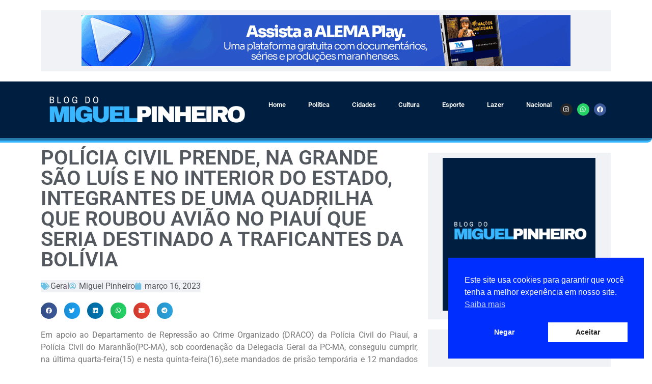

--- FILE ---
content_type: text/html; charset=UTF-8
request_url: https://miguelpinheiro.com.br/policia-civil-prende-na-grande-sao-luis-e-no-interior-do-estado-integrantes-de-uma-quadrilha-que-roubou-aviao-no-piaui-que-seria-destinado-a-traficantes-da-bolivia/
body_size: 18169
content:
<!doctype html>
<html lang="pt-BR">
<head>
	<meta charset="UTF-8">
	<meta name="viewport" content="width=device-width, initial-scale=1">
	<link rel="profile" href="https://gmpg.org/xfn/11">
	<meta name='robots' content='index, follow, max-image-preview:large, max-snippet:-1, max-video-preview:-1' />

	<!-- This site is optimized with the Yoast SEO plugin v26.2 - https://yoast.com/wordpress/plugins/seo/ -->
	<title>POLÍCIA CIVIL PRENDE, NA GRANDE SÃO LUÍS E NO INTERIOR DO ESTADO, INTEGRANTES DE UMA QUADRILHA QUE ROUBOU AVIÃO NO PIAUÍ QUE SERIA DESTINADO A TRAFICANTES DA BOLÍVIA - Blog do jornalista Miguel Pinheiro</title>
	<link rel="canonical" href="https://miguelpinheiro.com.br/policia-civil-prende-na-grande-sao-luis-e-no-interior-do-estado-integrantes-de-uma-quadrilha-que-roubou-aviao-no-piaui-que-seria-destinado-a-traficantes-da-bolivia/" />
	<meta property="og:locale" content="pt_BR" />
	<meta property="og:type" content="article" />
	<meta property="og:title" content="POLÍCIA CIVIL PRENDE, NA GRANDE SÃO LUÍS E NO INTERIOR DO ESTADO, INTEGRANTES DE UMA QUADRILHA QUE ROUBOU AVIÃO NO PIAUÍ QUE SERIA DESTINADO A TRAFICANTES DA BOLÍVIA - Blog do jornalista Miguel Pinheiro" />
	<meta property="og:description" content="Em apoio ao Departamento de Repressão ao Crime Organizado (DRACO) da Polícia Civil do Piauí, a Polícia Civil do Maranhão(PC-MA), sob coordenação da Delegacia Geral da PC-MA, conseguiu cumprir, na última quarta-feira(15) e nesta quinta-feira(16),sete mandados de prisão temporária e 12 mandados de busca apreensão contra integrantes de uma associação criminosa atuante na aquisição de [&hellip;]" />
	<meta property="og:url" content="https://miguelpinheiro.com.br/policia-civil-prende-na-grande-sao-luis-e-no-interior-do-estado-integrantes-de-uma-quadrilha-que-roubou-aviao-no-piaui-que-seria-destinado-a-traficantes-da-bolivia/" />
	<meta property="og:site_name" content="Blog do jornalista Miguel Pinheiro" />
	<meta property="article:published_time" content="2023-03-16T22:53:28+00:00" />
	<meta property="og:image" content="https://miguelpinheiro.com.br/wp-content/uploads/2023/03/9F4F2BE0-6DC3-4125-A934-F15090129FF6.jpeg" />
	<meta property="og:image:width" content="750" />
	<meta property="og:image:height" content="430" />
	<meta property="og:image:type" content="image/jpeg" />
	<meta name="author" content="Miguel Pinheiro" />
	<meta name="twitter:card" content="summary_large_image" />
	<meta name="twitter:label1" content="Escrito por" />
	<meta name="twitter:data1" content="Miguel Pinheiro" />
	<meta name="twitter:label2" content="Est. tempo de leitura" />
	<meta name="twitter:data2" content="2 minutos" />
	<script type="application/ld+json" class="yoast-schema-graph">{"@context":"https://schema.org","@graph":[{"@type":"Article","@id":"https://miguelpinheiro.com.br/policia-civil-prende-na-grande-sao-luis-e-no-interior-do-estado-integrantes-de-uma-quadrilha-que-roubou-aviao-no-piaui-que-seria-destinado-a-traficantes-da-bolivia/#article","isPartOf":{"@id":"https://miguelpinheiro.com.br/policia-civil-prende-na-grande-sao-luis-e-no-interior-do-estado-integrantes-de-uma-quadrilha-que-roubou-aviao-no-piaui-que-seria-destinado-a-traficantes-da-bolivia/"},"author":{"name":"Miguel Pinheiro","@id":"https://miguelpinheiro.com.br/#/schema/person/3cf0f0fabf0673f11bbf31b648657690"},"headline":"POLÍCIA CIVIL PRENDE, NA GRANDE SÃO LUÍS E NO INTERIOR DO ESTADO, INTEGRANTES DE UMA QUADRILHA QUE ROUBOU AVIÃO NO PIAUÍ QUE SERIA DESTINADO A TRAFICANTES DA BOLÍVIA","datePublished":"2023-03-16T22:53:28+00:00","mainEntityOfPage":{"@id":"https://miguelpinheiro.com.br/policia-civil-prende-na-grande-sao-luis-e-no-interior-do-estado-integrantes-de-uma-quadrilha-que-roubou-aviao-no-piaui-que-seria-destinado-a-traficantes-da-bolivia/"},"wordCount":345,"commentCount":0,"publisher":{"@id":"https://miguelpinheiro.com.br/#/schema/person/3cf0f0fabf0673f11bbf31b648657690"},"image":{"@id":"https://miguelpinheiro.com.br/policia-civil-prende-na-grande-sao-luis-e-no-interior-do-estado-integrantes-de-uma-quadrilha-que-roubou-aviao-no-piaui-que-seria-destinado-a-traficantes-da-bolivia/#primaryimage"},"thumbnailUrl":"https://miguelpinheiro.com.br/wp-content/uploads/2023/03/9F4F2BE0-6DC3-4125-A934-F15090129FF6.jpeg","articleSection":["Geral"],"inLanguage":"pt-BR","potentialAction":[{"@type":"CommentAction","name":"Comment","target":["https://miguelpinheiro.com.br/policia-civil-prende-na-grande-sao-luis-e-no-interior-do-estado-integrantes-de-uma-quadrilha-que-roubou-aviao-no-piaui-que-seria-destinado-a-traficantes-da-bolivia/#respond"]}]},{"@type":"WebPage","@id":"https://miguelpinheiro.com.br/policia-civil-prende-na-grande-sao-luis-e-no-interior-do-estado-integrantes-de-uma-quadrilha-que-roubou-aviao-no-piaui-que-seria-destinado-a-traficantes-da-bolivia/","url":"https://miguelpinheiro.com.br/policia-civil-prende-na-grande-sao-luis-e-no-interior-do-estado-integrantes-de-uma-quadrilha-que-roubou-aviao-no-piaui-que-seria-destinado-a-traficantes-da-bolivia/","name":"POLÍCIA CIVIL PRENDE, NA GRANDE SÃO LUÍS E NO INTERIOR DO ESTADO, INTEGRANTES DE UMA QUADRILHA QUE ROUBOU AVIÃO NO PIAUÍ QUE SERIA DESTINADO A TRAFICANTES DA BOLÍVIA - Blog do jornalista Miguel Pinheiro","isPartOf":{"@id":"https://miguelpinheiro.com.br/#website"},"primaryImageOfPage":{"@id":"https://miguelpinheiro.com.br/policia-civil-prende-na-grande-sao-luis-e-no-interior-do-estado-integrantes-de-uma-quadrilha-que-roubou-aviao-no-piaui-que-seria-destinado-a-traficantes-da-bolivia/#primaryimage"},"image":{"@id":"https://miguelpinheiro.com.br/policia-civil-prende-na-grande-sao-luis-e-no-interior-do-estado-integrantes-de-uma-quadrilha-que-roubou-aviao-no-piaui-que-seria-destinado-a-traficantes-da-bolivia/#primaryimage"},"thumbnailUrl":"https://miguelpinheiro.com.br/wp-content/uploads/2023/03/9F4F2BE0-6DC3-4125-A934-F15090129FF6.jpeg","datePublished":"2023-03-16T22:53:28+00:00","breadcrumb":{"@id":"https://miguelpinheiro.com.br/policia-civil-prende-na-grande-sao-luis-e-no-interior-do-estado-integrantes-de-uma-quadrilha-que-roubou-aviao-no-piaui-que-seria-destinado-a-traficantes-da-bolivia/#breadcrumb"},"inLanguage":"pt-BR","potentialAction":[{"@type":"ReadAction","target":["https://miguelpinheiro.com.br/policia-civil-prende-na-grande-sao-luis-e-no-interior-do-estado-integrantes-de-uma-quadrilha-que-roubou-aviao-no-piaui-que-seria-destinado-a-traficantes-da-bolivia/"]}]},{"@type":"ImageObject","inLanguage":"pt-BR","@id":"https://miguelpinheiro.com.br/policia-civil-prende-na-grande-sao-luis-e-no-interior-do-estado-integrantes-de-uma-quadrilha-que-roubou-aviao-no-piaui-que-seria-destinado-a-traficantes-da-bolivia/#primaryimage","url":"https://miguelpinheiro.com.br/wp-content/uploads/2023/03/9F4F2BE0-6DC3-4125-A934-F15090129FF6.jpeg","contentUrl":"https://miguelpinheiro.com.br/wp-content/uploads/2023/03/9F4F2BE0-6DC3-4125-A934-F15090129FF6.jpeg","width":750,"height":430},{"@type":"BreadcrumbList","@id":"https://miguelpinheiro.com.br/policia-civil-prende-na-grande-sao-luis-e-no-interior-do-estado-integrantes-de-uma-quadrilha-que-roubou-aviao-no-piaui-que-seria-destinado-a-traficantes-da-bolivia/#breadcrumb","itemListElement":[{"@type":"ListItem","position":1,"name":"Início","item":"https://miguelpinheiro.com.br/"},{"@type":"ListItem","position":2,"name":"POLÍCIA CIVIL PRENDE, NA GRANDE SÃO LUÍS E NO INTERIOR DO ESTADO, INTEGRANTES DE UMA QUADRILHA QUE ROUBOU AVIÃO NO PIAUÍ QUE SERIA DESTINADO A TRAFICANTES DA BOLÍVIA"}]},{"@type":"WebSite","@id":"https://miguelpinheiro.com.br/#website","url":"https://miguelpinheiro.com.br/","name":"Blog do jornalista Miguel Pinheiro","description":"Política, cultura, esporte e entretenimento. As principais notícias do Maranhão.","publisher":{"@id":"https://miguelpinheiro.com.br/#/schema/person/3cf0f0fabf0673f11bbf31b648657690"},"potentialAction":[{"@type":"SearchAction","target":{"@type":"EntryPoint","urlTemplate":"https://miguelpinheiro.com.br/?s={search_term_string}"},"query-input":{"@type":"PropertyValueSpecification","valueRequired":true,"valueName":"search_term_string"}}],"inLanguage":"pt-BR"},{"@type":["Person","Organization"],"@id":"https://miguelpinheiro.com.br/#/schema/person/3cf0f0fabf0673f11bbf31b648657690","name":"Miguel Pinheiro","image":{"@type":"ImageObject","inLanguage":"pt-BR","@id":"https://miguelpinheiro.com.br/#/schema/person/image/","url":"https://miguelpinheiro.com.br/wp-content/uploads/2023/04/Blog-do-Miguel-Pinheiro-3-e1683062865715.png","contentUrl":"https://miguelpinheiro.com.br/wp-content/uploads/2023/04/Blog-do-Miguel-Pinheiro-3-e1683062865715.png","width":1074,"height":192,"caption":"Miguel Pinheiro"},"logo":{"@id":"https://miguelpinheiro.com.br/#/schema/person/image/"},"description":"Miguel Pinheiro Militante Social e Político Graduado em Comunicação Social pela Universidade Federação do Maranhão e Estudante de Direito","sameAs":["https://miguelpinheiro.com.br"],"url":"https://miguelpinheiro.com.br/author/miguel-pinheiro/"}]}</script>
	<!-- / Yoast SEO plugin. -->


<link rel='dns-prefetch' href='//static.addtoany.com' />
<link rel='dns-prefetch' href='//www.googletagmanager.com' />
<link rel="alternate" type="application/rss+xml" title="Feed para Blog do jornalista Miguel Pinheiro &raquo;" href="https://miguelpinheiro.com.br/feed/" />
<link rel="alternate" type="application/rss+xml" title="Feed de comentários para Blog do jornalista Miguel Pinheiro &raquo;" href="https://miguelpinheiro.com.br/comments/feed/" />
<link rel="alternate" type="application/rss+xml" title="Feed de comentários para Blog do jornalista Miguel Pinheiro &raquo; POLÍCIA CIVIL PRENDE, NA GRANDE SÃO LUÍS E NO INTERIOR DO ESTADO, INTEGRANTES DE UMA QUADRILHA QUE ROUBOU AVIÃO NO PIAUÍ QUE SERIA DESTINADO A TRAFICANTES DA BOLÍVIA" href="https://miguelpinheiro.com.br/policia-civil-prende-na-grande-sao-luis-e-no-interior-do-estado-integrantes-de-uma-quadrilha-que-roubou-aviao-no-piaui-que-seria-destinado-a-traficantes-da-bolivia/feed/" />
<link rel="alternate" title="oEmbed (JSON)" type="application/json+oembed" href="https://miguelpinheiro.com.br/wp-json/oembed/1.0/embed?url=https%3A%2F%2Fmiguelpinheiro.com.br%2Fpolicia-civil-prende-na-grande-sao-luis-e-no-interior-do-estado-integrantes-de-uma-quadrilha-que-roubou-aviao-no-piaui-que-seria-destinado-a-traficantes-da-bolivia%2F" />
<link rel="alternate" title="oEmbed (XML)" type="text/xml+oembed" href="https://miguelpinheiro.com.br/wp-json/oembed/1.0/embed?url=https%3A%2F%2Fmiguelpinheiro.com.br%2Fpolicia-civil-prende-na-grande-sao-luis-e-no-interior-do-estado-integrantes-de-uma-quadrilha-que-roubou-aviao-no-piaui-que-seria-destinado-a-traficantes-da-bolivia%2F&#038;format=xml" />
<style id='wp-img-auto-sizes-contain-inline-css'>
img:is([sizes=auto i],[sizes^="auto," i]){contain-intrinsic-size:3000px 1500px}
/*# sourceURL=wp-img-auto-sizes-contain-inline-css */
</style>

<style id='wp-emoji-styles-inline-css'>

	img.wp-smiley, img.emoji {
		display: inline !important;
		border: none !important;
		box-shadow: none !important;
		height: 1em !important;
		width: 1em !important;
		margin: 0 0.07em !important;
		vertical-align: -0.1em !important;
		background: none !important;
		padding: 0 !important;
	}
/*# sourceURL=wp-emoji-styles-inline-css */
</style>
<link rel='stylesheet' id='wp-block-library-css' href='https://miguelpinheiro.com.br/wp-includes/css/dist/block-library/style.min.css?ver=6.9' media='all' />
<style id='wp-block-image-inline-css'>
.wp-block-image>a,.wp-block-image>figure>a{display:inline-block}.wp-block-image img{box-sizing:border-box;height:auto;max-width:100%;vertical-align:bottom}@media not (prefers-reduced-motion){.wp-block-image img.hide{visibility:hidden}.wp-block-image img.show{animation:show-content-image .4s}}.wp-block-image[style*=border-radius] img,.wp-block-image[style*=border-radius]>a{border-radius:inherit}.wp-block-image.has-custom-border img{box-sizing:border-box}.wp-block-image.aligncenter{text-align:center}.wp-block-image.alignfull>a,.wp-block-image.alignwide>a{width:100%}.wp-block-image.alignfull img,.wp-block-image.alignwide img{height:auto;width:100%}.wp-block-image .aligncenter,.wp-block-image .alignleft,.wp-block-image .alignright,.wp-block-image.aligncenter,.wp-block-image.alignleft,.wp-block-image.alignright{display:table}.wp-block-image .aligncenter>figcaption,.wp-block-image .alignleft>figcaption,.wp-block-image .alignright>figcaption,.wp-block-image.aligncenter>figcaption,.wp-block-image.alignleft>figcaption,.wp-block-image.alignright>figcaption{caption-side:bottom;display:table-caption}.wp-block-image .alignleft{float:left;margin:.5em 1em .5em 0}.wp-block-image .alignright{float:right;margin:.5em 0 .5em 1em}.wp-block-image .aligncenter{margin-left:auto;margin-right:auto}.wp-block-image :where(figcaption){margin-bottom:1em;margin-top:.5em}.wp-block-image.is-style-circle-mask img{border-radius:9999px}@supports ((-webkit-mask-image:none) or (mask-image:none)) or (-webkit-mask-image:none){.wp-block-image.is-style-circle-mask img{border-radius:0;-webkit-mask-image:url('data:image/svg+xml;utf8,<svg viewBox="0 0 100 100" xmlns="http://www.w3.org/2000/svg"><circle cx="50" cy="50" r="50"/></svg>');mask-image:url('data:image/svg+xml;utf8,<svg viewBox="0 0 100 100" xmlns="http://www.w3.org/2000/svg"><circle cx="50" cy="50" r="50"/></svg>');mask-mode:alpha;-webkit-mask-position:center;mask-position:center;-webkit-mask-repeat:no-repeat;mask-repeat:no-repeat;-webkit-mask-size:contain;mask-size:contain}}:root :where(.wp-block-image.is-style-rounded img,.wp-block-image .is-style-rounded img){border-radius:9999px}.wp-block-image figure{margin:0}.wp-lightbox-container{display:flex;flex-direction:column;position:relative}.wp-lightbox-container img{cursor:zoom-in}.wp-lightbox-container img:hover+button{opacity:1}.wp-lightbox-container button{align-items:center;backdrop-filter:blur(16px) saturate(180%);background-color:#5a5a5a40;border:none;border-radius:4px;cursor:zoom-in;display:flex;height:20px;justify-content:center;opacity:0;padding:0;position:absolute;right:16px;text-align:center;top:16px;width:20px;z-index:100}@media not (prefers-reduced-motion){.wp-lightbox-container button{transition:opacity .2s ease}}.wp-lightbox-container button:focus-visible{outline:3px auto #5a5a5a40;outline:3px auto -webkit-focus-ring-color;outline-offset:3px}.wp-lightbox-container button:hover{cursor:pointer;opacity:1}.wp-lightbox-container button:focus{opacity:1}.wp-lightbox-container button:focus,.wp-lightbox-container button:hover,.wp-lightbox-container button:not(:hover):not(:active):not(.has-background){background-color:#5a5a5a40;border:none}.wp-lightbox-overlay{box-sizing:border-box;cursor:zoom-out;height:100vh;left:0;overflow:hidden;position:fixed;top:0;visibility:hidden;width:100%;z-index:100000}.wp-lightbox-overlay .close-button{align-items:center;cursor:pointer;display:flex;justify-content:center;min-height:40px;min-width:40px;padding:0;position:absolute;right:calc(env(safe-area-inset-right) + 16px);top:calc(env(safe-area-inset-top) + 16px);z-index:5000000}.wp-lightbox-overlay .close-button:focus,.wp-lightbox-overlay .close-button:hover,.wp-lightbox-overlay .close-button:not(:hover):not(:active):not(.has-background){background:none;border:none}.wp-lightbox-overlay .lightbox-image-container{height:var(--wp--lightbox-container-height);left:50%;overflow:hidden;position:absolute;top:50%;transform:translate(-50%,-50%);transform-origin:top left;width:var(--wp--lightbox-container-width);z-index:9999999999}.wp-lightbox-overlay .wp-block-image{align-items:center;box-sizing:border-box;display:flex;height:100%;justify-content:center;margin:0;position:relative;transform-origin:0 0;width:100%;z-index:3000000}.wp-lightbox-overlay .wp-block-image img{height:var(--wp--lightbox-image-height);min-height:var(--wp--lightbox-image-height);min-width:var(--wp--lightbox-image-width);width:var(--wp--lightbox-image-width)}.wp-lightbox-overlay .wp-block-image figcaption{display:none}.wp-lightbox-overlay button{background:none;border:none}.wp-lightbox-overlay .scrim{background-color:#fff;height:100%;opacity:.9;position:absolute;width:100%;z-index:2000000}.wp-lightbox-overlay.active{visibility:visible}@media not (prefers-reduced-motion){.wp-lightbox-overlay.active{animation:turn-on-visibility .25s both}.wp-lightbox-overlay.active img{animation:turn-on-visibility .35s both}.wp-lightbox-overlay.show-closing-animation:not(.active){animation:turn-off-visibility .35s both}.wp-lightbox-overlay.show-closing-animation:not(.active) img{animation:turn-off-visibility .25s both}.wp-lightbox-overlay.zoom.active{animation:none;opacity:1;visibility:visible}.wp-lightbox-overlay.zoom.active .lightbox-image-container{animation:lightbox-zoom-in .4s}.wp-lightbox-overlay.zoom.active .lightbox-image-container img{animation:none}.wp-lightbox-overlay.zoom.active .scrim{animation:turn-on-visibility .4s forwards}.wp-lightbox-overlay.zoom.show-closing-animation:not(.active){animation:none}.wp-lightbox-overlay.zoom.show-closing-animation:not(.active) .lightbox-image-container{animation:lightbox-zoom-out .4s}.wp-lightbox-overlay.zoom.show-closing-animation:not(.active) .lightbox-image-container img{animation:none}.wp-lightbox-overlay.zoom.show-closing-animation:not(.active) .scrim{animation:turn-off-visibility .4s forwards}}@keyframes show-content-image{0%{visibility:hidden}99%{visibility:hidden}to{visibility:visible}}@keyframes turn-on-visibility{0%{opacity:0}to{opacity:1}}@keyframes turn-off-visibility{0%{opacity:1;visibility:visible}99%{opacity:0;visibility:visible}to{opacity:0;visibility:hidden}}@keyframes lightbox-zoom-in{0%{transform:translate(calc((-100vw + var(--wp--lightbox-scrollbar-width))/2 + var(--wp--lightbox-initial-left-position)),calc(-50vh + var(--wp--lightbox-initial-top-position))) scale(var(--wp--lightbox-scale))}to{transform:translate(-50%,-50%) scale(1)}}@keyframes lightbox-zoom-out{0%{transform:translate(-50%,-50%) scale(1);visibility:visible}99%{visibility:visible}to{transform:translate(calc((-100vw + var(--wp--lightbox-scrollbar-width))/2 + var(--wp--lightbox-initial-left-position)),calc(-50vh + var(--wp--lightbox-initial-top-position))) scale(var(--wp--lightbox-scale));visibility:hidden}}
/*# sourceURL=https://miguelpinheiro.com.br/wp-includes/blocks/image/style.min.css */
</style>
<style id='global-styles-inline-css'>
:root{--wp--preset--aspect-ratio--square: 1;--wp--preset--aspect-ratio--4-3: 4/3;--wp--preset--aspect-ratio--3-4: 3/4;--wp--preset--aspect-ratio--3-2: 3/2;--wp--preset--aspect-ratio--2-3: 2/3;--wp--preset--aspect-ratio--16-9: 16/9;--wp--preset--aspect-ratio--9-16: 9/16;--wp--preset--color--black: #000000;--wp--preset--color--cyan-bluish-gray: #abb8c3;--wp--preset--color--white: #ffffff;--wp--preset--color--pale-pink: #f78da7;--wp--preset--color--vivid-red: #cf2e2e;--wp--preset--color--luminous-vivid-orange: #ff6900;--wp--preset--color--luminous-vivid-amber: #fcb900;--wp--preset--color--light-green-cyan: #7bdcb5;--wp--preset--color--vivid-green-cyan: #00d084;--wp--preset--color--pale-cyan-blue: #8ed1fc;--wp--preset--color--vivid-cyan-blue: #0693e3;--wp--preset--color--vivid-purple: #9b51e0;--wp--preset--gradient--vivid-cyan-blue-to-vivid-purple: linear-gradient(135deg,rgb(6,147,227) 0%,rgb(155,81,224) 100%);--wp--preset--gradient--light-green-cyan-to-vivid-green-cyan: linear-gradient(135deg,rgb(122,220,180) 0%,rgb(0,208,130) 100%);--wp--preset--gradient--luminous-vivid-amber-to-luminous-vivid-orange: linear-gradient(135deg,rgb(252,185,0) 0%,rgb(255,105,0) 100%);--wp--preset--gradient--luminous-vivid-orange-to-vivid-red: linear-gradient(135deg,rgb(255,105,0) 0%,rgb(207,46,46) 100%);--wp--preset--gradient--very-light-gray-to-cyan-bluish-gray: linear-gradient(135deg,rgb(238,238,238) 0%,rgb(169,184,195) 100%);--wp--preset--gradient--cool-to-warm-spectrum: linear-gradient(135deg,rgb(74,234,220) 0%,rgb(151,120,209) 20%,rgb(207,42,186) 40%,rgb(238,44,130) 60%,rgb(251,105,98) 80%,rgb(254,248,76) 100%);--wp--preset--gradient--blush-light-purple: linear-gradient(135deg,rgb(255,206,236) 0%,rgb(152,150,240) 100%);--wp--preset--gradient--blush-bordeaux: linear-gradient(135deg,rgb(254,205,165) 0%,rgb(254,45,45) 50%,rgb(107,0,62) 100%);--wp--preset--gradient--luminous-dusk: linear-gradient(135deg,rgb(255,203,112) 0%,rgb(199,81,192) 50%,rgb(65,88,208) 100%);--wp--preset--gradient--pale-ocean: linear-gradient(135deg,rgb(255,245,203) 0%,rgb(182,227,212) 50%,rgb(51,167,181) 100%);--wp--preset--gradient--electric-grass: linear-gradient(135deg,rgb(202,248,128) 0%,rgb(113,206,126) 100%);--wp--preset--gradient--midnight: linear-gradient(135deg,rgb(2,3,129) 0%,rgb(40,116,252) 100%);--wp--preset--font-size--small: 13px;--wp--preset--font-size--medium: 20px;--wp--preset--font-size--large: 36px;--wp--preset--font-size--x-large: 42px;--wp--preset--spacing--20: 0.44rem;--wp--preset--spacing--30: 0.67rem;--wp--preset--spacing--40: 1rem;--wp--preset--spacing--50: 1.5rem;--wp--preset--spacing--60: 2.25rem;--wp--preset--spacing--70: 3.38rem;--wp--preset--spacing--80: 5.06rem;--wp--preset--shadow--natural: 6px 6px 9px rgba(0, 0, 0, 0.2);--wp--preset--shadow--deep: 12px 12px 50px rgba(0, 0, 0, 0.4);--wp--preset--shadow--sharp: 6px 6px 0px rgba(0, 0, 0, 0.2);--wp--preset--shadow--outlined: 6px 6px 0px -3px rgb(255, 255, 255), 6px 6px rgb(0, 0, 0);--wp--preset--shadow--crisp: 6px 6px 0px rgb(0, 0, 0);}:root { --wp--style--global--content-size: 800px;--wp--style--global--wide-size: 1200px; }:where(body) { margin: 0; }.wp-site-blocks > .alignleft { float: left; margin-right: 2em; }.wp-site-blocks > .alignright { float: right; margin-left: 2em; }.wp-site-blocks > .aligncenter { justify-content: center; margin-left: auto; margin-right: auto; }:where(.wp-site-blocks) > * { margin-block-start: 24px; margin-block-end: 0; }:where(.wp-site-blocks) > :first-child { margin-block-start: 0; }:where(.wp-site-blocks) > :last-child { margin-block-end: 0; }:root { --wp--style--block-gap: 24px; }:root :where(.is-layout-flow) > :first-child{margin-block-start: 0;}:root :where(.is-layout-flow) > :last-child{margin-block-end: 0;}:root :where(.is-layout-flow) > *{margin-block-start: 24px;margin-block-end: 0;}:root :where(.is-layout-constrained) > :first-child{margin-block-start: 0;}:root :where(.is-layout-constrained) > :last-child{margin-block-end: 0;}:root :where(.is-layout-constrained) > *{margin-block-start: 24px;margin-block-end: 0;}:root :where(.is-layout-flex){gap: 24px;}:root :where(.is-layout-grid){gap: 24px;}.is-layout-flow > .alignleft{float: left;margin-inline-start: 0;margin-inline-end: 2em;}.is-layout-flow > .alignright{float: right;margin-inline-start: 2em;margin-inline-end: 0;}.is-layout-flow > .aligncenter{margin-left: auto !important;margin-right: auto !important;}.is-layout-constrained > .alignleft{float: left;margin-inline-start: 0;margin-inline-end: 2em;}.is-layout-constrained > .alignright{float: right;margin-inline-start: 2em;margin-inline-end: 0;}.is-layout-constrained > .aligncenter{margin-left: auto !important;margin-right: auto !important;}.is-layout-constrained > :where(:not(.alignleft):not(.alignright):not(.alignfull)){max-width: var(--wp--style--global--content-size);margin-left: auto !important;margin-right: auto !important;}.is-layout-constrained > .alignwide{max-width: var(--wp--style--global--wide-size);}body .is-layout-flex{display: flex;}.is-layout-flex{flex-wrap: wrap;align-items: center;}.is-layout-flex > :is(*, div){margin: 0;}body .is-layout-grid{display: grid;}.is-layout-grid > :is(*, div){margin: 0;}body{padding-top: 0px;padding-right: 0px;padding-bottom: 0px;padding-left: 0px;}a:where(:not(.wp-element-button)){text-decoration: underline;}:root :where(.wp-element-button, .wp-block-button__link){background-color: #32373c;border-width: 0;color: #fff;font-family: inherit;font-size: inherit;font-style: inherit;font-weight: inherit;letter-spacing: inherit;line-height: inherit;padding-top: calc(0.667em + 2px);padding-right: calc(1.333em + 2px);padding-bottom: calc(0.667em + 2px);padding-left: calc(1.333em + 2px);text-decoration: none;text-transform: inherit;}.has-black-color{color: var(--wp--preset--color--black) !important;}.has-cyan-bluish-gray-color{color: var(--wp--preset--color--cyan-bluish-gray) !important;}.has-white-color{color: var(--wp--preset--color--white) !important;}.has-pale-pink-color{color: var(--wp--preset--color--pale-pink) !important;}.has-vivid-red-color{color: var(--wp--preset--color--vivid-red) !important;}.has-luminous-vivid-orange-color{color: var(--wp--preset--color--luminous-vivid-orange) !important;}.has-luminous-vivid-amber-color{color: var(--wp--preset--color--luminous-vivid-amber) !important;}.has-light-green-cyan-color{color: var(--wp--preset--color--light-green-cyan) !important;}.has-vivid-green-cyan-color{color: var(--wp--preset--color--vivid-green-cyan) !important;}.has-pale-cyan-blue-color{color: var(--wp--preset--color--pale-cyan-blue) !important;}.has-vivid-cyan-blue-color{color: var(--wp--preset--color--vivid-cyan-blue) !important;}.has-vivid-purple-color{color: var(--wp--preset--color--vivid-purple) !important;}.has-black-background-color{background-color: var(--wp--preset--color--black) !important;}.has-cyan-bluish-gray-background-color{background-color: var(--wp--preset--color--cyan-bluish-gray) !important;}.has-white-background-color{background-color: var(--wp--preset--color--white) !important;}.has-pale-pink-background-color{background-color: var(--wp--preset--color--pale-pink) !important;}.has-vivid-red-background-color{background-color: var(--wp--preset--color--vivid-red) !important;}.has-luminous-vivid-orange-background-color{background-color: var(--wp--preset--color--luminous-vivid-orange) !important;}.has-luminous-vivid-amber-background-color{background-color: var(--wp--preset--color--luminous-vivid-amber) !important;}.has-light-green-cyan-background-color{background-color: var(--wp--preset--color--light-green-cyan) !important;}.has-vivid-green-cyan-background-color{background-color: var(--wp--preset--color--vivid-green-cyan) !important;}.has-pale-cyan-blue-background-color{background-color: var(--wp--preset--color--pale-cyan-blue) !important;}.has-vivid-cyan-blue-background-color{background-color: var(--wp--preset--color--vivid-cyan-blue) !important;}.has-vivid-purple-background-color{background-color: var(--wp--preset--color--vivid-purple) !important;}.has-black-border-color{border-color: var(--wp--preset--color--black) !important;}.has-cyan-bluish-gray-border-color{border-color: var(--wp--preset--color--cyan-bluish-gray) !important;}.has-white-border-color{border-color: var(--wp--preset--color--white) !important;}.has-pale-pink-border-color{border-color: var(--wp--preset--color--pale-pink) !important;}.has-vivid-red-border-color{border-color: var(--wp--preset--color--vivid-red) !important;}.has-luminous-vivid-orange-border-color{border-color: var(--wp--preset--color--luminous-vivid-orange) !important;}.has-luminous-vivid-amber-border-color{border-color: var(--wp--preset--color--luminous-vivid-amber) !important;}.has-light-green-cyan-border-color{border-color: var(--wp--preset--color--light-green-cyan) !important;}.has-vivid-green-cyan-border-color{border-color: var(--wp--preset--color--vivid-green-cyan) !important;}.has-pale-cyan-blue-border-color{border-color: var(--wp--preset--color--pale-cyan-blue) !important;}.has-vivid-cyan-blue-border-color{border-color: var(--wp--preset--color--vivid-cyan-blue) !important;}.has-vivid-purple-border-color{border-color: var(--wp--preset--color--vivid-purple) !important;}.has-vivid-cyan-blue-to-vivid-purple-gradient-background{background: var(--wp--preset--gradient--vivid-cyan-blue-to-vivid-purple) !important;}.has-light-green-cyan-to-vivid-green-cyan-gradient-background{background: var(--wp--preset--gradient--light-green-cyan-to-vivid-green-cyan) !important;}.has-luminous-vivid-amber-to-luminous-vivid-orange-gradient-background{background: var(--wp--preset--gradient--luminous-vivid-amber-to-luminous-vivid-orange) !important;}.has-luminous-vivid-orange-to-vivid-red-gradient-background{background: var(--wp--preset--gradient--luminous-vivid-orange-to-vivid-red) !important;}.has-very-light-gray-to-cyan-bluish-gray-gradient-background{background: var(--wp--preset--gradient--very-light-gray-to-cyan-bluish-gray) !important;}.has-cool-to-warm-spectrum-gradient-background{background: var(--wp--preset--gradient--cool-to-warm-spectrum) !important;}.has-blush-light-purple-gradient-background{background: var(--wp--preset--gradient--blush-light-purple) !important;}.has-blush-bordeaux-gradient-background{background: var(--wp--preset--gradient--blush-bordeaux) !important;}.has-luminous-dusk-gradient-background{background: var(--wp--preset--gradient--luminous-dusk) !important;}.has-pale-ocean-gradient-background{background: var(--wp--preset--gradient--pale-ocean) !important;}.has-electric-grass-gradient-background{background: var(--wp--preset--gradient--electric-grass) !important;}.has-midnight-gradient-background{background: var(--wp--preset--gradient--midnight) !important;}.has-small-font-size{font-size: var(--wp--preset--font-size--small) !important;}.has-medium-font-size{font-size: var(--wp--preset--font-size--medium) !important;}.has-large-font-size{font-size: var(--wp--preset--font-size--large) !important;}.has-x-large-font-size{font-size: var(--wp--preset--font-size--x-large) !important;}
/*# sourceURL=global-styles-inline-css */
</style>

<link rel='stylesheet' id='jet-engine-frontend-css' href='https://miguelpinheiro.com.br/wp-content/plugins/jet-engine/assets/css/frontend.css?ver=3.6.3' media='all' />
<link rel='stylesheet' id='nsc_bar_nice-cookie-consent-css' href='https://miguelpinheiro.com.br/wp-content/plugins/beautiful-and-responsive-cookie-consent/public/cookieNSCconsent.min.css?ver=4.9.1' media='all' />
<link rel='stylesheet' id='hello-elementor-css' href='https://miguelpinheiro.com.br/wp-content/themes/hello-elementor/assets/css/reset.css?ver=3.4.4' media='all' />
<link rel='stylesheet' id='hello-elementor-theme-style-css' href='https://miguelpinheiro.com.br/wp-content/themes/hello-elementor/assets/css/theme.css?ver=3.4.4' media='all' />
<link rel='stylesheet' id='hello-elementor-header-footer-css' href='https://miguelpinheiro.com.br/wp-content/themes/hello-elementor/assets/css/header-footer.css?ver=3.4.4' media='all' />
<link rel='stylesheet' id='elementor-frontend-css' href='https://miguelpinheiro.com.br/wp-content/plugins/elementor/assets/css/frontend.min.css?ver=3.32.5' media='all' />
<link rel='stylesheet' id='elementor-post-2903-css' href='https://miguelpinheiro.com.br/wp-content/uploads/elementor/css/post-2903.css?ver=1768249083' media='all' />
<link rel='stylesheet' id='widget-image-css' href='https://miguelpinheiro.com.br/wp-content/plugins/elementor/assets/css/widget-image.min.css?ver=3.32.5' media='all' />
<link rel='stylesheet' id='widget-nav-menu-css' href='https://miguelpinheiro.com.br/wp-content/plugins/elementor-pro/assets/css/widget-nav-menu.min.css?ver=3.27.3' media='all' />
<link rel='stylesheet' id='widget-social-icons-css' href='https://miguelpinheiro.com.br/wp-content/plugins/elementor/assets/css/widget-social-icons.min.css?ver=3.32.5' media='all' />
<link rel='stylesheet' id='e-apple-webkit-css' href='https://miguelpinheiro.com.br/wp-content/plugins/elementor/assets/css/conditionals/apple-webkit.min.css?ver=3.32.5' media='all' />
<link rel='stylesheet' id='widget-heading-css' href='https://miguelpinheiro.com.br/wp-content/plugins/elementor/assets/css/widget-heading.min.css?ver=3.32.5' media='all' />
<link rel='stylesheet' id='widget-post-info-css' href='https://miguelpinheiro.com.br/wp-content/plugins/elementor-pro/assets/css/widget-post-info.min.css?ver=3.27.3' media='all' />
<link rel='stylesheet' id='widget-icon-list-css' href='https://miguelpinheiro.com.br/wp-content/plugins/elementor/assets/css/widget-icon-list.min.css?ver=3.32.5' media='all' />
<link rel='stylesheet' id='elementor-icons-shared-0-css' href='https://miguelpinheiro.com.br/wp-content/plugins/elementor/assets/lib/font-awesome/css/fontawesome.min.css?ver=5.15.3' media='all' />
<link rel='stylesheet' id='elementor-icons-fa-regular-css' href='https://miguelpinheiro.com.br/wp-content/plugins/elementor/assets/lib/font-awesome/css/regular.min.css?ver=5.15.3' media='all' />
<link rel='stylesheet' id='elementor-icons-fa-solid-css' href='https://miguelpinheiro.com.br/wp-content/plugins/elementor/assets/lib/font-awesome/css/solid.min.css?ver=5.15.3' media='all' />
<link rel='stylesheet' id='widget-share-buttons-css' href='https://miguelpinheiro.com.br/wp-content/plugins/elementor-pro/assets/css/widget-share-buttons.min.css?ver=3.27.3' media='all' />
<link rel='stylesheet' id='elementor-icons-fa-brands-css' href='https://miguelpinheiro.com.br/wp-content/plugins/elementor/assets/lib/font-awesome/css/brands.min.css?ver=5.15.3' media='all' />
<link rel='stylesheet' id='elementor-icons-css' href='https://miguelpinheiro.com.br/wp-content/plugins/elementor/assets/lib/eicons/css/elementor-icons.min.css?ver=5.44.0' media='all' />
<link rel='stylesheet' id='jet-blog-css' href='https://miguelpinheiro.com.br/wp-content/plugins/jet-blog/assets/css/jet-blog.css?ver=2.4.2.1' media='all' />
<link rel='stylesheet' id='elementor-post-2937-css' href='https://miguelpinheiro.com.br/wp-content/uploads/elementor/css/post-2937.css?ver=1768249084' media='all' />
<link rel='stylesheet' id='elementor-post-2940-css' href='https://miguelpinheiro.com.br/wp-content/uploads/elementor/css/post-2940.css?ver=1768249084' media='all' />
<link rel='stylesheet' id='elementor-post-3073-css' href='https://miguelpinheiro.com.br/wp-content/uploads/elementor/css/post-3073.css?ver=1768249099' media='all' />
<link rel='stylesheet' id='addtoany-css' href='https://miguelpinheiro.com.br/wp-content/plugins/add-to-any/addtoany.min.css?ver=1.16' media='all' />
<link rel='stylesheet' id='hello-elementor-child-style-css' href='https://miguelpinheiro.com.br/wp-content/themes/hello-theme-child-master/style.css?ver=1.0.0' media='all' />
<link rel='stylesheet' id='elementor-gf-local-roboto-css' href='https://miguelpinheiro.com.br/wp-content/uploads/elementor/google-fonts/css/roboto.css?ver=1752254139' media='all' />
<link rel='stylesheet' id='elementor-gf-local-robotoslab-css' href='https://miguelpinheiro.com.br/wp-content/uploads/elementor/google-fonts/css/robotoslab.css?ver=1752254147' media='all' />
<script id="addtoany-core-js-before">
window.a2a_config=window.a2a_config||{};a2a_config.callbacks=[];a2a_config.overlays=[];a2a_config.templates={};a2a_localize = {
	Share: "Share",
	Save: "Save",
	Subscribe: "Subscribe",
	Email: "Email",
	Bookmark: "Bookmark",
	ShowAll: "Show all",
	ShowLess: "Show less",
	FindServices: "Find service(s)",
	FindAnyServiceToAddTo: "Instantly find any service to add to",
	PoweredBy: "Powered by",
	ShareViaEmail: "Share via email",
	SubscribeViaEmail: "Subscribe via email",
	BookmarkInYourBrowser: "Bookmark in your browser",
	BookmarkInstructions: "Press Ctrl+D or \u2318+D to bookmark this page",
	AddToYourFavorites: "Add to your favorites",
	SendFromWebOrProgram: "Send from any email address or email program",
	EmailProgram: "Email program",
	More: "More&#8230;",
	ThanksForSharing: "Thanks for sharing!",
	ThanksForFollowing: "Thanks for following!"
};


//# sourceURL=addtoany-core-js-before
</script>
<script defer src="https://static.addtoany.com/menu/page.js" id="addtoany-core-js"></script>
<script src="https://miguelpinheiro.com.br/wp-includes/js/jquery/jquery.min.js?ver=3.7.1" id="jquery-core-js"></script>
<script src="https://miguelpinheiro.com.br/wp-includes/js/jquery/jquery-migrate.min.js?ver=3.4.1" id="jquery-migrate-js"></script>
<script defer src="https://miguelpinheiro.com.br/wp-content/plugins/add-to-any/addtoany.min.js?ver=1.1" id="addtoany-jquery-js"></script>

<!-- Snippet da etiqueta do Google (gtag.js) adicionado pelo Site Kit -->
<!-- Snippet do Google Análises adicionado pelo Site Kit -->
<script src="https://www.googletagmanager.com/gtag/js?id=GT-M6JNNVS" id="google_gtagjs-js" async></script>
<script id="google_gtagjs-js-after">
window.dataLayer = window.dataLayer || [];function gtag(){dataLayer.push(arguments);}
gtag("set","linker",{"domains":["miguelpinheiro.com.br"]});
gtag("js", new Date());
gtag("set", "developer_id.dZTNiMT", true);
gtag("config", "GT-M6JNNVS");
//# sourceURL=google_gtagjs-js-after
</script>
<link rel="https://api.w.org/" href="https://miguelpinheiro.com.br/wp-json/" /><link rel="alternate" title="JSON" type="application/json" href="https://miguelpinheiro.com.br/wp-json/wp/v2/posts/2257" /><link rel="EditURI" type="application/rsd+xml" title="RSD" href="https://miguelpinheiro.com.br/xmlrpc.php?rsd" />
<meta name="generator" content="WordPress 6.9" />
<link rel='shortlink' href='https://miguelpinheiro.com.br/?p=2257' />
<meta name="generator" content="Site Kit by Google 1.170.0" /><meta name="generator" content="Elementor 3.32.5; features: additional_custom_breakpoints; settings: css_print_method-external, google_font-enabled, font_display-swap">
<script async src="https://pagead2.googlesyndication.com/pagead/js/adsbygoogle.js?client=ca-pub-5197288107633811"
     crossorigin="anonymous"></script>
			<style>
				.e-con.e-parent:nth-of-type(n+4):not(.e-lazyloaded):not(.e-no-lazyload),
				.e-con.e-parent:nth-of-type(n+4):not(.e-lazyloaded):not(.e-no-lazyload) * {
					background-image: none !important;
				}
				@media screen and (max-height: 1024px) {
					.e-con.e-parent:nth-of-type(n+3):not(.e-lazyloaded):not(.e-no-lazyload),
					.e-con.e-parent:nth-of-type(n+3):not(.e-lazyloaded):not(.e-no-lazyload) * {
						background-image: none !important;
					}
				}
				@media screen and (max-height: 640px) {
					.e-con.e-parent:nth-of-type(n+2):not(.e-lazyloaded):not(.e-no-lazyload),
					.e-con.e-parent:nth-of-type(n+2):not(.e-lazyloaded):not(.e-no-lazyload) * {
						background-image: none !important;
					}
				}
			</style>
			<link rel="icon" href="https://miguelpinheiro.com.br/wp-content/uploads/2023/04/cropped-Blog-do-Miguel-Pinheiro-1-32x32.png" sizes="32x32" />
<link rel="icon" href="https://miguelpinheiro.com.br/wp-content/uploads/2023/04/cropped-Blog-do-Miguel-Pinheiro-1-192x192.png" sizes="192x192" />
<link rel="apple-touch-icon" href="https://miguelpinheiro.com.br/wp-content/uploads/2023/04/cropped-Blog-do-Miguel-Pinheiro-1-180x180.png" />
<meta name="msapplication-TileImage" content="https://miguelpinheiro.com.br/wp-content/uploads/2023/04/cropped-Blog-do-Miguel-Pinheiro-1-270x270.png" />
		<style id="wp-custom-css">
			.elementor-widget-container li{
	list-style: none;
	margin-bottom: 20px;
	background: #F1F2F6;
	padding: 10px;
	display: flex;
	justify-content: center
}
.media_image-11 {
	background: white !important
}
.elementor-widget-sidebar{

}
.menu-item{
	background: transparent !important
}

.elementor-widget-heading .elementor-heading-title[class*=elementor-size-]>a:hover{
	color: #001F40
}		</style>
			<!-- Fonts Plugin CSS - https://fontsplugin.com/ -->
	<style>
			</style>
	<!-- Fonts Plugin CSS -->
	</head>
<body data-rsssl=1 class="wp-singular post-template-default single single-post postid-2257 single-format-standard wp-custom-logo wp-embed-responsive wp-theme-hello-elementor wp-child-theme-hello-theme-child-master hello-elementor-default elementor-default elementor-kit-2903 elementor-page-3073">


<a class="skip-link screen-reader-text" href="#content">Ir para o conteúdo</a>

		<div data-elementor-type="header" data-elementor-id="2937" class="elementor elementor-2937 elementor-location-header" data-elementor-post-type="elementor_library">
					<section class="elementor-section elementor-top-section elementor-element elementor-element-02e5734 elementor-section-content-middle elementor-section-full_width elementor-section-height-default elementor-section-height-default" data-id="02e5734" data-element_type="section">
						<div class="elementor-container elementor-column-gap-default">
					<div class="elementor-column elementor-col-100 elementor-top-column elementor-element elementor-element-3aa82f6" data-id="3aa82f6" data-element_type="column">
			<div class="elementor-widget-wrap elementor-element-populated">
						<section class="elementor-section elementor-inner-section elementor-element elementor-element-0b755e9 elementor-section-boxed elementor-section-height-default elementor-section-height-default" data-id="0b755e9" data-element_type="section">
						<div class="elementor-container elementor-column-gap-default">
					<div class="elementor-column elementor-col-100 elementor-inner-column elementor-element elementor-element-c482783" data-id="c482783" data-element_type="column">
			<div class="elementor-widget-wrap elementor-element-populated">
						<div class="elementor-element elementor-element-7741060 elementor-widget__width-inherit elementor-widget elementor-widget-sidebar" data-id="7741060" data-element_type="widget" data-widget_type="sidebar.default">
				<div class="elementor-widget-container">
					<li id="block-5" class="widget widget_block widget_media_image">
<figure class="wp-block-image size-full"><img fetchpriority="high" decoding="async" width="960" height="100" src="https://miguelpinheiro.com.br/wp-content/uploads/2026/01/960x100.gif" alt="" class="wp-image-22193"/></figure>
</li>
				</div>
				</div>
					</div>
		</div>
					</div>
		</section>
					</div>
		</div>
					</div>
		</section>
				<section class="elementor-section elementor-top-section elementor-element elementor-element-3ee77e48 elementor-section-boxed elementor-section-height-default elementor-section-height-default" data-id="3ee77e48" data-element_type="section" data-settings="{&quot;background_background&quot;:&quot;classic&quot;}">
						<div class="elementor-container elementor-column-gap-default">
					<div class="elementor-column elementor-col-100 elementor-top-column elementor-element elementor-element-25345408" data-id="25345408" data-element_type="column">
			<div class="elementor-widget-wrap elementor-element-populated">
						<section class="elementor-section elementor-inner-section elementor-element elementor-element-3fc9502d elementor-section-boxed elementor-section-height-default elementor-section-height-default" data-id="3fc9502d" data-element_type="section">
						<div class="elementor-container elementor-column-gap-default">
					<div class="elementor-column elementor-col-50 elementor-inner-column elementor-element elementor-element-2f871c3d" data-id="2f871c3d" data-element_type="column">
			<div class="elementor-widget-wrap elementor-element-populated">
						<div class="elementor-element elementor-element-1b60cc7d elementor-widget elementor-widget-theme-site-logo elementor-widget-image" data-id="1b60cc7d" data-element_type="widget" data-widget_type="theme-site-logo.default">
				<div class="elementor-widget-container">
											<a href="https://miguelpinheiro.com.br">
			<img width="1074" height="192" src="https://miguelpinheiro.com.br/wp-content/uploads/2023/04/Blog-do-Miguel-Pinheiro-3-e1683062865715.png" class="attachment-full size-full wp-image-3272" alt="" srcset="https://miguelpinheiro.com.br/wp-content/uploads/2023/04/Blog-do-Miguel-Pinheiro-3-e1683062865715.png 1074w, https://miguelpinheiro.com.br/wp-content/uploads/2023/04/Blog-do-Miguel-Pinheiro-3-e1683062865715-300x54.png 300w, https://miguelpinheiro.com.br/wp-content/uploads/2023/04/Blog-do-Miguel-Pinheiro-3-e1683062865715-1024x183.png 1024w, https://miguelpinheiro.com.br/wp-content/uploads/2023/04/Blog-do-Miguel-Pinheiro-3-e1683062865715-768x137.png 768w" sizes="(max-width: 1074px) 100vw, 1074px" />				</a>
											</div>
				</div>
					</div>
		</div>
				<div class="elementor-column elementor-col-50 elementor-inner-column elementor-element elementor-element-2afc5e6" data-id="2afc5e6" data-element_type="column">
			<div class="elementor-widget-wrap elementor-element-populated">
						<div class="elementor-element elementor-element-3a762df8 elementor-nav-menu__align-start elementor-widget__width-auto elementor-widget-mobile__width-auto elementor-nav-menu--stretch elementor-nav-menu--dropdown-tablet elementor-nav-menu__text-align-aside elementor-nav-menu--toggle elementor-nav-menu--burger elementor-widget elementor-widget-nav-menu" data-id="3a762df8" data-element_type="widget" data-settings="{&quot;full_width&quot;:&quot;stretch&quot;,&quot;layout&quot;:&quot;horizontal&quot;,&quot;submenu_icon&quot;:{&quot;value&quot;:&quot;&lt;i class=\&quot;fas fa-caret-down\&quot;&gt;&lt;\/i&gt;&quot;,&quot;library&quot;:&quot;fa-solid&quot;},&quot;toggle&quot;:&quot;burger&quot;}" data-widget_type="nav-menu.default">
				<div class="elementor-widget-container">
								<nav aria-label="Menu" class="elementor-nav-menu--main elementor-nav-menu__container elementor-nav-menu--layout-horizontal e--pointer-none">
				<ul id="menu-1-3a762df8" class="elementor-nav-menu"><li class="menu-item menu-item-type-post_type menu-item-object-page menu-item-home menu-item-2911"><a href="https://miguelpinheiro.com.br/" class="elementor-item">Home</a></li>
<li class="menu-item menu-item-type-taxonomy menu-item-object-category menu-item-3152"><a href="https://miguelpinheiro.com.br/category/politica/" class="elementor-item">Política</a></li>
<li class="menu-item menu-item-type-taxonomy menu-item-object-category menu-item-3534"><a href="https://miguelpinheiro.com.br/category/cidades/" class="elementor-item">Cidades</a></li>
<li class="menu-item menu-item-type-taxonomy menu-item-object-category menu-item-3535"><a href="https://miguelpinheiro.com.br/category/cultura/" class="elementor-item">Cultura</a></li>
<li class="menu-item menu-item-type-taxonomy menu-item-object-category menu-item-3536"><a href="https://miguelpinheiro.com.br/category/esporte/" class="elementor-item">Esporte</a></li>
<li class="menu-item menu-item-type-taxonomy menu-item-object-category menu-item-3537"><a href="https://miguelpinheiro.com.br/category/lazer/" class="elementor-item">Lazer</a></li>
<li class="menu-item menu-item-type-taxonomy menu-item-object-category menu-item-3538"><a href="https://miguelpinheiro.com.br/category/nacional/" class="elementor-item">Nacional</a></li>
</ul>			</nav>
					<div class="elementor-menu-toggle" role="button" tabindex="0" aria-label="Menu Toggle" aria-expanded="false">
			<i aria-hidden="true" role="presentation" class="elementor-menu-toggle__icon--open eicon-menu-bar"></i><i aria-hidden="true" role="presentation" class="elementor-menu-toggle__icon--close eicon-close"></i>		</div>
					<nav class="elementor-nav-menu--dropdown elementor-nav-menu__container" aria-hidden="true">
				<ul id="menu-2-3a762df8" class="elementor-nav-menu"><li class="menu-item menu-item-type-post_type menu-item-object-page menu-item-home menu-item-2911"><a href="https://miguelpinheiro.com.br/" class="elementor-item" tabindex="-1">Home</a></li>
<li class="menu-item menu-item-type-taxonomy menu-item-object-category menu-item-3152"><a href="https://miguelpinheiro.com.br/category/politica/" class="elementor-item" tabindex="-1">Política</a></li>
<li class="menu-item menu-item-type-taxonomy menu-item-object-category menu-item-3534"><a href="https://miguelpinheiro.com.br/category/cidades/" class="elementor-item" tabindex="-1">Cidades</a></li>
<li class="menu-item menu-item-type-taxonomy menu-item-object-category menu-item-3535"><a href="https://miguelpinheiro.com.br/category/cultura/" class="elementor-item" tabindex="-1">Cultura</a></li>
<li class="menu-item menu-item-type-taxonomy menu-item-object-category menu-item-3536"><a href="https://miguelpinheiro.com.br/category/esporte/" class="elementor-item" tabindex="-1">Esporte</a></li>
<li class="menu-item menu-item-type-taxonomy menu-item-object-category menu-item-3537"><a href="https://miguelpinheiro.com.br/category/lazer/" class="elementor-item" tabindex="-1">Lazer</a></li>
<li class="menu-item menu-item-type-taxonomy menu-item-object-category menu-item-3538"><a href="https://miguelpinheiro.com.br/category/nacional/" class="elementor-item" tabindex="-1">Nacional</a></li>
</ul>			</nav>
						</div>
				</div>
				<div class="elementor-element elementor-element-7a363621 elementor-shape-circle elementor-widget__width-auto elementor-grid-0 e-grid-align-center elementor-widget elementor-widget-social-icons" data-id="7a363621" data-element_type="widget" data-widget_type="social-icons.default">
				<div class="elementor-widget-container">
							<div class="elementor-social-icons-wrapper elementor-grid" role="list">
							<span class="elementor-grid-item" role="listitem">
					<a class="elementor-icon elementor-social-icon elementor-social-icon-instagram elementor-repeater-item-3066341" href="https://www.instagram.com/miguelpinheirojornalista/" target="_blank">
						<span class="elementor-screen-only">Instagram</span>
						<i aria-hidden="true" class="fab fa-instagram"></i>					</a>
				</span>
							<span class="elementor-grid-item" role="listitem">
					<a class="elementor-icon elementor-social-icon elementor-social-icon-whatsapp elementor-repeater-item-515c623" href="https://api.whatsapp.com/send?phone=559898918648" target="_blank">
						<span class="elementor-screen-only">Whatsapp</span>
						<i aria-hidden="true" class="fab fa-whatsapp"></i>					</a>
				</span>
							<span class="elementor-grid-item" role="listitem">
					<a class="elementor-icon elementor-social-icon elementor-social-icon-facebook elementor-repeater-item-fc35336" href="https://www.facebook.com/miguel.pinheiro.5264" target="_blank">
						<span class="elementor-screen-only">Facebook</span>
						<i aria-hidden="true" class="fab fa-facebook"></i>					</a>
				</span>
					</div>
						</div>
				</div>
					</div>
		</div>
					</div>
		</section>
					</div>
		</div>
					</div>
		</section>
				</div>
				<div data-elementor-type="single-post" data-elementor-id="3073" class="elementor elementor-3073 elementor-location-single post-2257 post type-post status-publish format-standard has-post-thumbnail hentry category-geral" data-elementor-post-type="elementor_library">
					<section class="elementor-section elementor-top-section elementor-element elementor-element-7442eb9 elementor-section-boxed elementor-section-height-default elementor-section-height-default" data-id="7442eb9" data-element_type="section">
						<div class="elementor-container elementor-column-gap-default">
					<div class="elementor-column elementor-col-50 elementor-top-column elementor-element elementor-element-4a96b10" data-id="4a96b10" data-element_type="column">
			<div class="elementor-widget-wrap elementor-element-populated">
						<div class="elementor-element elementor-element-2a92982 elementor-widget elementor-widget-theme-post-title elementor-page-title elementor-widget-heading" data-id="2a92982" data-element_type="widget" data-widget_type="theme-post-title.default">
				<div class="elementor-widget-container">
					<h1 class="elementor-heading-title elementor-size-default">POLÍCIA CIVIL PRENDE, NA GRANDE SÃO LUÍS E NO INTERIOR DO ESTADO, INTEGRANTES DE UMA QUADRILHA QUE ROUBOU AVIÃO NO PIAUÍ QUE SERIA DESTINADO A TRAFICANTES DA BOLÍVIA</h1>				</div>
				</div>
				<div class="elementor-element elementor-element-8ffbdc2 elementor-mobile-align-center elementor-widget elementor-widget-post-info" data-id="8ffbdc2" data-element_type="widget" data-widget_type="post-info.default">
				<div class="elementor-widget-container">
							<ul class="elementor-inline-items elementor-icon-list-items elementor-post-info">
								<li class="elementor-icon-list-item elementor-repeater-item-fea287c elementor-inline-item" itemprop="about">
										<span class="elementor-icon-list-icon">
								<i aria-hidden="true" class="fas fa-tags"></i>							</span>
									<span class="elementor-icon-list-text elementor-post-info__item elementor-post-info__item--type-terms">
										<span class="elementor-post-info__terms-list">
				<a href="https://miguelpinheiro.com.br/category/geral/" class="elementor-post-info__terms-list-item">Geral</a>				</span>
					</span>
								</li>
				<li class="elementor-icon-list-item elementor-repeater-item-cf63c32 elementor-inline-item" itemprop="author">
						<a href="https://miguelpinheiro.com.br/author/miguel-pinheiro/">
											<span class="elementor-icon-list-icon">
								<i aria-hidden="true" class="far fa-user-circle"></i>							</span>
									<span class="elementor-icon-list-text elementor-post-info__item elementor-post-info__item--type-author">
										Miguel Pinheiro					</span>
									</a>
				</li>
				<li class="elementor-icon-list-item elementor-repeater-item-55aac62 elementor-inline-item" itemprop="datePublished">
						<a href="https://miguelpinheiro.com.br/2023/03/16/">
											<span class="elementor-icon-list-icon">
								<i aria-hidden="true" class="fas fa-calendar"></i>							</span>
									<span class="elementor-icon-list-text elementor-post-info__item elementor-post-info__item--type-date">
										<time>março 16, 2023</time>					</span>
									</a>
				</li>
				</ul>
						</div>
				</div>
				<div class="elementor-element elementor-element-52b287a elementor-share-buttons--view-icon elementor-share-buttons--shape-circle elementor-share-buttons-mobile--align-center elementor-share-buttons--skin-gradient elementor-grid-0 elementor-share-buttons--color-official elementor-widget elementor-widget-share-buttons" data-id="52b287a" data-element_type="widget" data-widget_type="share-buttons.default">
				<div class="elementor-widget-container">
							<div class="elementor-grid">
								<div class="elementor-grid-item">
						<div
							class="elementor-share-btn elementor-share-btn_facebook"
							role="button"
							tabindex="0"
							aria-label="Share on facebook"
						>
															<span class="elementor-share-btn__icon">
								<i class="fab fa-facebook" aria-hidden="true"></i>							</span>
																				</div>
					</div>
									<div class="elementor-grid-item">
						<div
							class="elementor-share-btn elementor-share-btn_twitter"
							role="button"
							tabindex="0"
							aria-label="Share on twitter"
						>
															<span class="elementor-share-btn__icon">
								<i class="fab fa-twitter" aria-hidden="true"></i>							</span>
																				</div>
					</div>
									<div class="elementor-grid-item">
						<div
							class="elementor-share-btn elementor-share-btn_linkedin"
							role="button"
							tabindex="0"
							aria-label="Share on linkedin"
						>
															<span class="elementor-share-btn__icon">
								<i class="fab fa-linkedin" aria-hidden="true"></i>							</span>
																				</div>
					</div>
									<div class="elementor-grid-item">
						<div
							class="elementor-share-btn elementor-share-btn_whatsapp"
							role="button"
							tabindex="0"
							aria-label="Share on whatsapp"
						>
															<span class="elementor-share-btn__icon">
								<i class="fab fa-whatsapp" aria-hidden="true"></i>							</span>
																				</div>
					</div>
									<div class="elementor-grid-item">
						<div
							class="elementor-share-btn elementor-share-btn_email"
							role="button"
							tabindex="0"
							aria-label="Share on email"
						>
															<span class="elementor-share-btn__icon">
								<i class="fas fa-envelope" aria-hidden="true"></i>							</span>
																				</div>
					</div>
									<div class="elementor-grid-item">
						<div
							class="elementor-share-btn elementor-share-btn_telegram"
							role="button"
							tabindex="0"
							aria-label="Share on telegram"
						>
															<span class="elementor-share-btn__icon">
								<i class="fab fa-telegram" aria-hidden="true"></i>							</span>
																				</div>
					</div>
						</div>
						</div>
				</div>
				<div class="elementor-element elementor-element-e52bc66 elementor-widget elementor-widget-theme-post-content" data-id="e52bc66" data-element_type="widget" data-widget_type="theme-post-content.default">
				<div class="elementor-widget-container">
					<p>Em apoio ao Departamento de Repressão ao Crime Organizado (DRACO) da Polícia Civil do Piauí, a Polícia Civil do Maranhão(PC-MA), sob coordenação da Delegacia Geral da PC-MA, conseguiu cumprir, na última quarta-feira(15) e nesta quinta-feira(16),sete mandados de prisão temporária e 12 mandados de busca apreensão contra integrantes de uma associação criminosa atuante na aquisição de armamentos, gerenciamento financeiro e logístico da ação criminosa, adulteração da aeronave roubada e aquisição de combustível de aviação.</p>
<figure id="attachment_25100" class="wp-caption aligncenter" aria-describedby="caption-attachment-25100"><a href="https://www.policiacivil.ma.gov.br/wp-content/uploads/2023/03/IMG-20230316-WA0066_2.jpg"><img decoding="async" class="wp-image-25100 lazyloaded" src="https://www.policiacivil.ma.gov.br/wp-content/uploads/2023/03/IMG-20230316-WA0066_2-300x143.jpg" sizes="(max-width: 594px) 100vw, 594px" srcset="https://www.policiacivil.ma.gov.br/wp-content/uploads/2023/03/IMG-20230316-WA0066_2-300x143.jpg 300w, https://www.policiacivil.ma.gov.br/wp-content/uploads/2023/03/IMG-20230316-WA0066_2-1024x486.jpg 1024w, https://www.policiacivil.ma.gov.br/wp-content/uploads/2023/03/IMG-20230316-WA0066_2-768x365.jpg 768w, https://www.policiacivil.ma.gov.br/wp-content/uploads/2023/03/IMG-20230316-WA0066_2-200x95.jpg 200w, https://www.policiacivil.ma.gov.br/wp-content/uploads/2023/03/IMG-20230316-WA0066_2.jpg 1280w" alt="" width="594" height="283" data-srcset="https://www.policiacivil.ma.gov.br/wp-content/uploads/2023/03/IMG-20230316-WA0066_2-300x143.jpg 300w, https://www.policiacivil.ma.gov.br/wp-content/uploads/2023/03/IMG-20230316-WA0066_2-1024x486.jpg 1024w, https://www.policiacivil.ma.gov.br/wp-content/uploads/2023/03/IMG-20230316-WA0066_2-768x365.jpg 768w, https://www.policiacivil.ma.gov.br/wp-content/uploads/2023/03/IMG-20230316-WA0066_2-200x95.jpg 200w, https://www.policiacivil.ma.gov.br/wp-content/uploads/2023/03/IMG-20230316-WA0066_2.jpg 1280w" data-src="https://www.policiacivil.ma.gov.br/wp-content/uploads/2023/03/IMG-20230316-WA0066_2-300x143.jpg" data-sizes="(max-width: 594px) 100vw, 594px" /></a><figcaption id="caption-attachment-25100" class="wp-caption-text"><strong><em>Foto: Imagem da Operação Cesnna em cidades do Maranhão.</em></strong></figcaption></figure>
<p><a href="https://www.policiacivil.ma.gov.br/wp-content/uploads/2023/03/IMG-20230316-WA0066_2.jpg">De forma simultânea, a operação foi deflagrada nos Estados do Piauí, Maranhão, Pernambuco e Mato Grosso. No Maranhão, os investigadores da Polícia Civil do Maranhão cumpriram mandados de prisão e de busca domiciliar em imóveis situados nos municípios de São Luís, Paço do Lumiar, Lago da Pedra, Lago do Junco, Lago dos Rodrigues e Araguanã.</a></p>
<p><a href="https://www.policiacivil.ma.gov.br/wp-content/uploads/2023/03/IMG-20230316-WA0066_2.jpg">Na cidade de Araguanã, investigadores da 8ª Delegacia Regional de Zé Doca, deram cumprimento a um mandado de prisão temporária contra uma mulher, suspeita de participar do roubo de um avião monomotor em um aeroclube da cidade de Teresina, ocorrido no dia 14 de janeiro. Segundo as investigações, a aeronave que foi recuperada no estado do Mato Grosso, teria como destino a Bolívia, onde seria usada por traficantes.</a></p>
<p><a href="https://www.policiacivil.ma.gov.br/wp-content/uploads/2023/03/IMG-20230316-WA0066_2.jpg">Com base nas investigações, todos os investigados que foram presos na Região Metropolitana de São Luís, possuem vínculo com o Aeroporto Coronel Alexandre Raposo (Aeroporto de Paço do Lumiar). Eles foram os responsáveis por adulterar a aeronave para que ela pudesse ir para a Bolívia sem levantar suspeitas. Entre os sete presos no Maranhão, está uma família com uma longa ficha criminal.</a></p>
<p>&nbsp;</p>
<div class="addtoany_share_save_container addtoany_content addtoany_content_bottom"><div class="a2a_kit a2a_kit_size_32 addtoany_list" data-a2a-url="https://miguelpinheiro.com.br/policia-civil-prende-na-grande-sao-luis-e-no-interior-do-estado-integrantes-de-uma-quadrilha-que-roubou-aviao-no-piaui-que-seria-destinado-a-traficantes-da-bolivia/" data-a2a-title="POLÍCIA CIVIL PRENDE, NA GRANDE SÃO LUÍS E NO INTERIOR DO ESTADO, INTEGRANTES DE UMA QUADRILHA QUE ROUBOU AVIÃO NO PIAUÍ QUE SERIA DESTINADO A TRAFICANTES DA BOLÍVIA"><a class="a2a_button_facebook" href="https://www.addtoany.com/add_to/facebook?linkurl=https%3A%2F%2Fmiguelpinheiro.com.br%2Fpolicia-civil-prende-na-grande-sao-luis-e-no-interior-do-estado-integrantes-de-uma-quadrilha-que-roubou-aviao-no-piaui-que-seria-destinado-a-traficantes-da-bolivia%2F&amp;linkname=POL%C3%8DCIA%20CIVIL%20PRENDE%2C%20NA%20GRANDE%20S%C3%83O%20LU%C3%8DS%20E%20NO%20INTERIOR%20DO%20ESTADO%2C%20INTEGRANTES%20DE%20UMA%20QUADRILHA%20QUE%20ROUBOU%20AVI%C3%83O%20NO%20PIAU%C3%8D%20QUE%20SERIA%20DESTINADO%20A%20TRAFICANTES%20DA%20BOL%C3%8DVIA" title="Facebook" rel="nofollow noopener" target="_blank"></a><a class="a2a_button_twitter" href="https://www.addtoany.com/add_to/twitter?linkurl=https%3A%2F%2Fmiguelpinheiro.com.br%2Fpolicia-civil-prende-na-grande-sao-luis-e-no-interior-do-estado-integrantes-de-uma-quadrilha-que-roubou-aviao-no-piaui-que-seria-destinado-a-traficantes-da-bolivia%2F&amp;linkname=POL%C3%8DCIA%20CIVIL%20PRENDE%2C%20NA%20GRANDE%20S%C3%83O%20LU%C3%8DS%20E%20NO%20INTERIOR%20DO%20ESTADO%2C%20INTEGRANTES%20DE%20UMA%20QUADRILHA%20QUE%20ROUBOU%20AVI%C3%83O%20NO%20PIAU%C3%8D%20QUE%20SERIA%20DESTINADO%20A%20TRAFICANTES%20DA%20BOL%C3%8DVIA" title="Twitter" rel="nofollow noopener" target="_blank"></a><a class="a2a_button_email" href="https://www.addtoany.com/add_to/email?linkurl=https%3A%2F%2Fmiguelpinheiro.com.br%2Fpolicia-civil-prende-na-grande-sao-luis-e-no-interior-do-estado-integrantes-de-uma-quadrilha-que-roubou-aviao-no-piaui-que-seria-destinado-a-traficantes-da-bolivia%2F&amp;linkname=POL%C3%8DCIA%20CIVIL%20PRENDE%2C%20NA%20GRANDE%20S%C3%83O%20LU%C3%8DS%20E%20NO%20INTERIOR%20DO%20ESTADO%2C%20INTEGRANTES%20DE%20UMA%20QUADRILHA%20QUE%20ROUBOU%20AVI%C3%83O%20NO%20PIAU%C3%8D%20QUE%20SERIA%20DESTINADO%20A%20TRAFICANTES%20DA%20BOL%C3%8DVIA" title="Email" rel="nofollow noopener" target="_blank"></a><a class="a2a_button_whatsapp" href="https://www.addtoany.com/add_to/whatsapp?linkurl=https%3A%2F%2Fmiguelpinheiro.com.br%2Fpolicia-civil-prende-na-grande-sao-luis-e-no-interior-do-estado-integrantes-de-uma-quadrilha-que-roubou-aviao-no-piaui-que-seria-destinado-a-traficantes-da-bolivia%2F&amp;linkname=POL%C3%8DCIA%20CIVIL%20PRENDE%2C%20NA%20GRANDE%20S%C3%83O%20LU%C3%8DS%20E%20NO%20INTERIOR%20DO%20ESTADO%2C%20INTEGRANTES%20DE%20UMA%20QUADRILHA%20QUE%20ROUBOU%20AVI%C3%83O%20NO%20PIAU%C3%8D%20QUE%20SERIA%20DESTINADO%20A%20TRAFICANTES%20DA%20BOL%C3%8DVIA" title="WhatsApp" rel="nofollow noopener" target="_blank"></a></div></div>				</div>
				</div>
				<div class="elementor-element elementor-element-537ea5b elementor-widget elementor-widget-post-comments" data-id="537ea5b" data-element_type="widget" data-widget_type="post-comments.theme_comments">
				<div class="elementor-widget-container">
					<section id="comments" class="comments-area">

	
		<div id="respond" class="comment-respond">
		<h2 id="reply-title" class="comment-reply-title">Deixe um comentário <small><a rel="nofollow" id="cancel-comment-reply-link" href="/policia-civil-prende-na-grande-sao-luis-e-no-interior-do-estado-integrantes-de-uma-quadrilha-que-roubou-aviao-no-piaui-que-seria-destinado-a-traficantes-da-bolivia/#respond" style="display:none;">Cancelar resposta</a></small></h2><form action="https://miguelpinheiro.com.br/wp-comments-post.php" method="post" id="commentform" class="comment-form"><p class="comment-notes"><span id="email-notes">O seu endereço de e-mail não será publicado.</span> <span class="required-field-message">Campos obrigatórios são marcados com <span class="required">*</span></span></p><p class="comment-form-comment"><label for="comment">Comentário <span class="required">*</span></label> <textarea id="comment" name="comment" cols="45" rows="8" maxlength="65525" required></textarea></p><p class="comment-form-author"><label for="author">Nome <span class="required">*</span></label> <input id="author" name="author" type="text" value="" size="30" maxlength="245" autocomplete="name" required /></p>
<p class="comment-form-email"><label for="email">E-mail <span class="required">*</span></label> <input id="email" name="email" type="email" value="" size="30" maxlength="100" aria-describedby="email-notes" autocomplete="email" required /></p>
<p class="comment-form-url"><label for="url">Site</label> <input id="url" name="url" type="url" value="" size="30" maxlength="200" autocomplete="url" /></p>
<p class="comment-form-cookies-consent"><input id="wp-comment-cookies-consent" name="wp-comment-cookies-consent" type="checkbox" value="yes" /> <label for="wp-comment-cookies-consent">Salvar meus dados neste navegador para a próxima vez que eu comentar.</label></p>
<p class="form-submit"><input name="submit" type="submit" id="submit" class="submit" value="Publicar comentário" /> <input type='hidden' name='comment_post_ID' value='2257' id='comment_post_ID' />
<input type='hidden' name='comment_parent' id='comment_parent' value='0' />
</p></form>	</div><!-- #respond -->
	
</section>
				</div>
				</div>
					</div>
		</div>
				<div class="elementor-column elementor-col-50 elementor-top-column elementor-element elementor-element-2713ce7" data-id="2713ce7" data-element_type="column">
			<div class="elementor-widget-wrap elementor-element-populated">
						<div class="elementor-element elementor-element-c73ed34 elementor-widget elementor-widget-sidebar" data-id="c73ed34" data-element_type="widget" data-widget_type="sidebar.default">
				<div class="elementor-widget-container">
					<li id="media_image-12" class="widget widget_media_image"><a href="https://miguelpinheiro.com.br/"><img width="300" height="300" src="https://miguelpinheiro.com.br/wp-content/uploads/2023/05/Blog-do-Miguel-Pinheiro-4-300x300.png" class="image wp-image-3293  attachment-medium size-medium" alt="" style="max-width: 100%; height: auto;" decoding="async" srcset="https://miguelpinheiro.com.br/wp-content/uploads/2023/05/Blog-do-Miguel-Pinheiro-4-300x300.png 300w, https://miguelpinheiro.com.br/wp-content/uploads/2023/05/Blog-do-Miguel-Pinheiro-4-1024x1024.png 1024w, https://miguelpinheiro.com.br/wp-content/uploads/2023/05/Blog-do-Miguel-Pinheiro-4-150x150.png 150w, https://miguelpinheiro.com.br/wp-content/uploads/2023/05/Blog-do-Miguel-Pinheiro-4-768x768.png 768w, https://miguelpinheiro.com.br/wp-content/uploads/2023/05/Blog-do-Miguel-Pinheiro-4.png 1200w" sizes="(max-width: 300px) 100vw, 300px" /></a></li>
<li id="block-2" class="widget widget_block widget_media_image">
<figure class="wp-block-image size-large"><a href="https://www.instagram.com/roupassantasslz/" target="_blank" rel=" noreferrer noopener"><img decoding="async" width="1024" height="1024" src="https://miguelpinheiro.com.br/wp-content/uploads/2023/06/LOGOS-SEM-FUNDO_Prancheta-1-copia-16-1024x1024.png" alt="" class="wp-image-4370" srcset="https://miguelpinheiro.com.br/wp-content/uploads/2023/06/LOGOS-SEM-FUNDO_Prancheta-1-copia-16-1024x1024.png 1024w, https://miguelpinheiro.com.br/wp-content/uploads/2023/06/LOGOS-SEM-FUNDO_Prancheta-1-copia-16-300x300.png 300w, https://miguelpinheiro.com.br/wp-content/uploads/2023/06/LOGOS-SEM-FUNDO_Prancheta-1-copia-16-150x150.png 150w, https://miguelpinheiro.com.br/wp-content/uploads/2023/06/LOGOS-SEM-FUNDO_Prancheta-1-copia-16-768x768.png 768w, https://miguelpinheiro.com.br/wp-content/uploads/2023/06/LOGOS-SEM-FUNDO_Prancheta-1-copia-16.png 1080w" sizes="(max-width: 1024px) 100vw, 1024px" /></a></figure>
</li>
<li id="block-3" class="widget widget_block widget_media_image">
<figure class="wp-block-image size-large is-resized"><img loading="lazy" decoding="async" width="1024" height="1007" src="https://miguelpinheiro.com.br/wp-content/uploads/2024/03/IMG-20240328-WA0046-1024x1007.jpg" alt="" class="wp-image-9267" style="width:664px;height:auto" srcset="https://miguelpinheiro.com.br/wp-content/uploads/2024/03/IMG-20240328-WA0046-1024x1007.jpg 1024w, https://miguelpinheiro.com.br/wp-content/uploads/2024/03/IMG-20240328-WA0046-300x295.jpg 300w, https://miguelpinheiro.com.br/wp-content/uploads/2024/03/IMG-20240328-WA0046-768x755.jpg 768w, https://miguelpinheiro.com.br/wp-content/uploads/2024/03/IMG-20240328-WA0046.jpg 1242w" sizes="(max-width: 1024px) 100vw, 1024px" /></figure>
</li>
				</div>
				</div>
					</div>
		</div>
					</div>
		</section>
				</div>
				<div data-elementor-type="footer" data-elementor-id="2940" class="elementor elementor-2940 elementor-location-footer" data-elementor-post-type="elementor_library">
					<section class="elementor-section elementor-top-section elementor-element elementor-element-22a71eb4 elementor-section-full_width elementor-section-height-min-height elementor-section-height-default elementor-section-items-middle" data-id="22a71eb4" data-element_type="section" data-settings="{&quot;background_background&quot;:&quot;classic&quot;}">
						<div class="elementor-container elementor-column-gap-default">
					<div class="elementor-column elementor-col-100 elementor-top-column elementor-element elementor-element-78f198c2" data-id="78f198c2" data-element_type="column">
			<div class="elementor-widget-wrap elementor-element-populated">
						<section class="elementor-section elementor-inner-section elementor-element elementor-element-7b4797b elementor-section-boxed elementor-section-height-default elementor-section-height-default" data-id="7b4797b" data-element_type="section">
						<div class="elementor-container elementor-column-gap-default">
					<div class="elementor-column elementor-col-100 elementor-inner-column elementor-element elementor-element-3c8a702c" data-id="3c8a702c" data-element_type="column">
			<div class="elementor-widget-wrap elementor-element-populated">
						<div class="elementor-element elementor-element-38896c1d elementor-widget elementor-widget-theme-site-logo elementor-widget-image" data-id="38896c1d" data-element_type="widget" data-widget_type="theme-site-logo.default">
				<div class="elementor-widget-container">
											<a href="https://miguelpinheiro.com.br">
			<img width="1074" height="192" src="https://miguelpinheiro.com.br/wp-content/uploads/2023/04/Blog-do-Miguel-Pinheiro-3-e1683062865715.png" class="attachment-full size-full wp-image-3272" alt="" srcset="https://miguelpinheiro.com.br/wp-content/uploads/2023/04/Blog-do-Miguel-Pinheiro-3-e1683062865715.png 1074w, https://miguelpinheiro.com.br/wp-content/uploads/2023/04/Blog-do-Miguel-Pinheiro-3-e1683062865715-300x54.png 300w, https://miguelpinheiro.com.br/wp-content/uploads/2023/04/Blog-do-Miguel-Pinheiro-3-e1683062865715-1024x183.png 1024w, https://miguelpinheiro.com.br/wp-content/uploads/2023/04/Blog-do-Miguel-Pinheiro-3-e1683062865715-768x137.png 768w" sizes="(max-width: 1074px) 100vw, 1074px" />				</a>
											</div>
				</div>
				<div class="elementor-element elementor-element-21794270 elementor-widget elementor-widget-theme-site-title elementor-widget-heading" data-id="21794270" data-element_type="widget" data-widget_type="theme-site-title.default">
				<div class="elementor-widget-container">
					<p class="elementor-heading-title elementor-size-default"><a href="https://miguelpinheiro.com.br">Blog do jornalista Miguel Pinheiro- todos os direitos reservados</a></p>				</div>
				</div>
				<div class="elementor-element elementor-element-97401f9 elementor-widget elementor-widget-heading" data-id="97401f9" data-element_type="widget" data-widget_type="heading.default">
				<div class="elementor-widget-container">
					<h2 class="elementor-heading-title elementor-size-default">miguelpinheiroarcanjo@hotmail.com</h2>				</div>
				</div>
				<div class="elementor-element elementor-element-8fb4ba7 elementor-widget elementor-widget-html" data-id="8fb4ba7" data-element_type="widget" data-widget_type="html.default">
				<div class="elementor-widget-container">
					<center>
<a href="https://miguelpinheiro.com.br/politica-de-privacidade/" target="_blank">Política de privacidade</a>
</center>				</div>
				</div>
				<div class="elementor-element elementor-element-50a34397 elementor-widget elementor-widget-heading" data-id="50a34397" data-element_type="widget" data-widget_type="heading.default">
				<div class="elementor-widget-container">
					<p class="elementor-heading-title elementor-size-default"><a href="https://webativa.com.br" target="_blank">Desenvolvido por WebAtiva</a></p>				</div>
				</div>
					</div>
		</div>
					</div>
		</section>
					</div>
		</div>
					</div>
		</section>
				</div>
		
<script type='text/javascript'>
/* <![CDATA[ */
var hasJetBlogPlaylist = 0;
/* ]]> */
</script>
<script type="speculationrules">
{"prefetch":[{"source":"document","where":{"and":[{"href_matches":"/*"},{"not":{"href_matches":["/wp-*.php","/wp-admin/*","/wp-content/uploads/*","/wp-content/*","/wp-content/plugins/*","/wp-content/themes/hello-theme-child-master/*","/wp-content/themes/hello-elementor/*","/*\\?(.+)"]}},{"not":{"selector_matches":"a[rel~=\"nofollow\"]"}},{"not":{"selector_matches":".no-prefetch, .no-prefetch a"}}]},"eagerness":"conservative"}]}
</script>
			<script>
				const lazyloadRunObserver = () => {
					const lazyloadBackgrounds = document.querySelectorAll( `.e-con.e-parent:not(.e-lazyloaded)` );
					const lazyloadBackgroundObserver = new IntersectionObserver( ( entries ) => {
						entries.forEach( ( entry ) => {
							if ( entry.isIntersecting ) {
								let lazyloadBackground = entry.target;
								if( lazyloadBackground ) {
									lazyloadBackground.classList.add( 'e-lazyloaded' );
								}
								lazyloadBackgroundObserver.unobserve( entry.target );
							}
						});
					}, { rootMargin: '200px 0px 200px 0px' } );
					lazyloadBackgrounds.forEach( ( lazyloadBackground ) => {
						lazyloadBackgroundObserver.observe( lazyloadBackground );
					} );
				};
				const events = [
					'DOMContentLoaded',
					'elementor/lazyload/observe',
				];
				events.forEach( ( event ) => {
					document.addEventListener( event, lazyloadRunObserver );
				} );
			</script>
			<script src="https://miguelpinheiro.com.br/wp-content/plugins/beautiful-and-responsive-cookie-consent/public/cookieNSCconsent.min.js?ver=4.9.1" id="nsc_bar_nice-cookie-consent_js-js"></script>
<script id="nsc_bar_nice-cookie-consent_js-js-after">
window.addEventListener("load",function(){  window.cookieconsent.initialise({"content":{"deny":"Negar","dismiss":"Entendi","allow":"Aceitar","link":"Saiba mais","href":"https:\/\/miguelpinheiro.com.br\/politica-de-privacidade\/","message":"Este site usa cookies para garantir que você tenha a melhor experiência em nosso site.","policy":"Cookie Settings","close":"x","savesettings":"Salvar Configurações","target":"_blank","linksecond":"Apenas mais um link","hrefsecond":"https:\/\/yourdomain\/anotherLink"},"type":"opt-out","palette":{"popup":{"background":"#002eff","text":"#fff"},"button":{"background":"#fff","text":"#202020","border":""},"switches":{"background":"","backgroundChecked":"","switch":"","text":""}},"position":"bottom-right","theme":"block","cookietypes":[{"label":"Technical","checked":"checked","disabled":"disabled","cookie_suffix":"tech"},{"label":"Marketing","checked":"","disabled":"","cookie_suffix":"marketing"}],"revokable":"0","improveBannerLoadingSpeed":"0","container":"","customizedFont":"","setDiffDefaultCookiesFirstPV":"0","blockScreen":"0","disableWithiniFrames":"0"})});
//# sourceURL=nsc_bar_nice-cookie-consent_js-js-after
</script>
<script src="https://miguelpinheiro.com.br/wp-content/themes/hello-elementor/assets/js/hello-frontend.js?ver=3.4.4" id="hello-theme-frontend-js"></script>
<script src="https://miguelpinheiro.com.br/wp-content/plugins/elementor/assets/js/webpack.runtime.min.js?ver=3.32.5" id="elementor-webpack-runtime-js"></script>
<script src="https://miguelpinheiro.com.br/wp-content/plugins/elementor/assets/js/frontend-modules.min.js?ver=3.32.5" id="elementor-frontend-modules-js"></script>
<script src="https://miguelpinheiro.com.br/wp-includes/js/jquery/ui/core.min.js?ver=1.13.3" id="jquery-ui-core-js"></script>
<script id="elementor-frontend-js-before">
var elementorFrontendConfig = {"environmentMode":{"edit":false,"wpPreview":false,"isScriptDebug":false},"i18n":{"shareOnFacebook":"Compartilhar no Facebook","shareOnTwitter":"Compartilhar no Twitter","pinIt":"Fixar","download":"Baixar","downloadImage":"Baixar imagem","fullscreen":"Tela cheia","zoom":"Zoom","share":"Compartilhar","playVideo":"Reproduzir v\u00eddeo","previous":"Anterior","next":"Pr\u00f3ximo","close":"Fechar","a11yCarouselPrevSlideMessage":"Slide anterior","a11yCarouselNextSlideMessage":"Pr\u00f3ximo slide","a11yCarouselFirstSlideMessage":"Este \u00e9 o primeiro slide","a11yCarouselLastSlideMessage":"Este \u00e9 o \u00faltimo slide","a11yCarouselPaginationBulletMessage":"Ir para o slide"},"is_rtl":false,"breakpoints":{"xs":0,"sm":480,"md":768,"lg":1025,"xl":1440,"xxl":1600},"responsive":{"breakpoints":{"mobile":{"label":"Dispositivos m\u00f3veis no modo retrato","value":767,"default_value":767,"direction":"max","is_enabled":true},"mobile_extra":{"label":"Dispositivos m\u00f3veis no modo paisagem","value":880,"default_value":880,"direction":"max","is_enabled":false},"tablet":{"label":"Tablet no modo retrato","value":1024,"default_value":1024,"direction":"max","is_enabled":true},"tablet_extra":{"label":"Tablet no modo paisagem","value":1200,"default_value":1200,"direction":"max","is_enabled":false},"laptop":{"label":"Notebook","value":1366,"default_value":1366,"direction":"max","is_enabled":false},"widescreen":{"label":"Tela ampla (widescreen)","value":2400,"default_value":2400,"direction":"min","is_enabled":false}},"hasCustomBreakpoints":false},"version":"3.32.5","is_static":false,"experimentalFeatures":{"additional_custom_breakpoints":true,"theme_builder_v2":true,"hello-theme-header-footer":true,"landing-pages":true,"home_screen":true,"global_classes_should_enforce_capabilities":true,"e_variables":true,"cloud-library":true,"e_opt_in_v4_page":true,"import-export-customization":true},"urls":{"assets":"https:\/\/miguelpinheiro.com.br\/wp-content\/plugins\/elementor\/assets\/","ajaxurl":"https:\/\/miguelpinheiro.com.br\/wp-admin\/admin-ajax.php","uploadUrl":"https:\/\/miguelpinheiro.com.br\/wp-content\/uploads"},"nonces":{"floatingButtonsClickTracking":"4111df4e8b"},"swiperClass":"swiper","settings":{"page":[],"editorPreferences":[]},"kit":{"active_breakpoints":["viewport_mobile","viewport_tablet"],"global_image_lightbox":"yes","lightbox_enable_counter":"yes","lightbox_enable_fullscreen":"yes","lightbox_enable_zoom":"yes","lightbox_enable_share":"yes","lightbox_title_src":"title","lightbox_description_src":"description","hello_header_logo_type":"logo","hello_header_menu_layout":"horizontal","hello_footer_logo_type":"logo"},"post":{"id":2257,"title":"POL%C3%8DCIA%20CIVIL%20PRENDE%2C%20NA%20GRANDE%20S%C3%83O%20LU%C3%8DS%20E%20NO%20INTERIOR%20DO%20ESTADO%2C%20INTEGRANTES%20DE%20UMA%20QUADRILHA%20QUE%20ROUBOU%20AVI%C3%83O%20NO%20PIAU%C3%8D%20QUE%20SERIA%20DESTINADO%20A%20TRAFICANTES%20DA%20BOL%C3%8DVIA%20-%20Blog%20do%20jornalista%20Miguel%20Pinheiro","excerpt":"","featuredImage":"https:\/\/miguelpinheiro.com.br\/wp-content\/uploads\/2023\/03\/9F4F2BE0-6DC3-4125-A934-F15090129FF6.jpeg"}};
//# sourceURL=elementor-frontend-js-before
</script>
<script src="https://miguelpinheiro.com.br/wp-content/plugins/elementor/assets/js/frontend.min.js?ver=3.32.5" id="elementor-frontend-js"></script>
<script src="https://miguelpinheiro.com.br/wp-content/plugins/elementor-pro/assets/lib/smartmenus/jquery.smartmenus.min.js?ver=1.2.1" id="smartmenus-js"></script>
<script src="https://miguelpinheiro.com.br/wp-includes/js/comment-reply.min.js?ver=6.9" id="comment-reply-js" async data-wp-strategy="async" fetchpriority="low"></script>
<script src="https://miguelpinheiro.com.br/wp-content/plugins/elementor-pro/assets/js/webpack-pro.runtime.min.js?ver=3.27.3" id="elementor-pro-webpack-runtime-js"></script>
<script src="https://miguelpinheiro.com.br/wp-includes/js/dist/hooks.min.js?ver=dd5603f07f9220ed27f1" id="wp-hooks-js"></script>
<script src="https://miguelpinheiro.com.br/wp-includes/js/dist/i18n.min.js?ver=c26c3dc7bed366793375" id="wp-i18n-js"></script>
<script id="wp-i18n-js-after">
wp.i18n.setLocaleData( { 'text direction\u0004ltr': [ 'ltr' ] } );
//# sourceURL=wp-i18n-js-after
</script>
<script id="elementor-pro-frontend-js-before">
var ElementorProFrontendConfig = {"ajaxurl":"https:\/\/miguelpinheiro.com.br\/wp-admin\/admin-ajax.php","nonce":"050abc3602","urls":{"assets":"https:\/\/miguelpinheiro.com.br\/wp-content\/plugins\/elementor-pro\/assets\/","rest":"https:\/\/miguelpinheiro.com.br\/wp-json\/"},"settings":{"lazy_load_background_images":true},"popup":{"hasPopUps":false},"shareButtonsNetworks":{"facebook":{"title":"Facebook","has_counter":true},"twitter":{"title":"Twitter"},"linkedin":{"title":"LinkedIn","has_counter":true},"pinterest":{"title":"Pinterest","has_counter":true},"reddit":{"title":"Reddit","has_counter":true},"vk":{"title":"VK","has_counter":true},"odnoklassniki":{"title":"OK","has_counter":true},"tumblr":{"title":"Tumblr"},"digg":{"title":"Digg"},"skype":{"title":"Skype"},"stumbleupon":{"title":"StumbleUpon","has_counter":true},"mix":{"title":"Mix"},"telegram":{"title":"Telegram"},"pocket":{"title":"Pocket","has_counter":true},"xing":{"title":"XING","has_counter":true},"whatsapp":{"title":"WhatsApp"},"email":{"title":"Email"},"print":{"title":"Print"},"x-twitter":{"title":"X"},"threads":{"title":"Threads"}},"facebook_sdk":{"lang":"pt_BR","app_id":""},"lottie":{"defaultAnimationUrl":"https:\/\/miguelpinheiro.com.br\/wp-content\/plugins\/elementor-pro\/modules\/lottie\/assets\/animations\/default.json"}};
//# sourceURL=elementor-pro-frontend-js-before
</script>
<script src="https://miguelpinheiro.com.br/wp-content/plugins/elementor-pro/assets/js/frontend.min.js?ver=3.27.3" id="elementor-pro-frontend-js"></script>
<script src="https://miguelpinheiro.com.br/wp-content/plugins/elementor-pro/assets/js/elements-handlers.min.js?ver=3.27.3" id="pro-elements-handlers-js"></script>
<script id="jet-blog-js-extra">
var JetBlogSettings = {"ajaxurl":"https://miguelpinheiro.com.br/policia-civil-prende-na-grande-sao-luis-e-no-interior-do-estado-integrantes-de-uma-quadrilha-que-roubou-aviao-no-piaui-que-seria-destinado-a-traficantes-da-bolivia/?nocache=1769178839&jet_blog_ajax=1"};
//# sourceURL=jet-blog-js-extra
</script>
<script src="https://miguelpinheiro.com.br/wp-content/plugins/jet-blog/assets/js/jet-blog.min.js?ver=2.4.2.1" id="jet-blog-js"></script>
<script id="wp-emoji-settings" type="application/json">
{"baseUrl":"https://s.w.org/images/core/emoji/17.0.2/72x72/","ext":".png","svgUrl":"https://s.w.org/images/core/emoji/17.0.2/svg/","svgExt":".svg","source":{"concatemoji":"https://miguelpinheiro.com.br/wp-includes/js/wp-emoji-release.min.js?ver=6.9"}}
</script>
<script type="module">
/*! This file is auto-generated */
const a=JSON.parse(document.getElementById("wp-emoji-settings").textContent),o=(window._wpemojiSettings=a,"wpEmojiSettingsSupports"),s=["flag","emoji"];function i(e){try{var t={supportTests:e,timestamp:(new Date).valueOf()};sessionStorage.setItem(o,JSON.stringify(t))}catch(e){}}function c(e,t,n){e.clearRect(0,0,e.canvas.width,e.canvas.height),e.fillText(t,0,0);t=new Uint32Array(e.getImageData(0,0,e.canvas.width,e.canvas.height).data);e.clearRect(0,0,e.canvas.width,e.canvas.height),e.fillText(n,0,0);const a=new Uint32Array(e.getImageData(0,0,e.canvas.width,e.canvas.height).data);return t.every((e,t)=>e===a[t])}function p(e,t){e.clearRect(0,0,e.canvas.width,e.canvas.height),e.fillText(t,0,0);var n=e.getImageData(16,16,1,1);for(let e=0;e<n.data.length;e++)if(0!==n.data[e])return!1;return!0}function u(e,t,n,a){switch(t){case"flag":return n(e,"\ud83c\udff3\ufe0f\u200d\u26a7\ufe0f","\ud83c\udff3\ufe0f\u200b\u26a7\ufe0f")?!1:!n(e,"\ud83c\udde8\ud83c\uddf6","\ud83c\udde8\u200b\ud83c\uddf6")&&!n(e,"\ud83c\udff4\udb40\udc67\udb40\udc62\udb40\udc65\udb40\udc6e\udb40\udc67\udb40\udc7f","\ud83c\udff4\u200b\udb40\udc67\u200b\udb40\udc62\u200b\udb40\udc65\u200b\udb40\udc6e\u200b\udb40\udc67\u200b\udb40\udc7f");case"emoji":return!a(e,"\ud83e\u1fac8")}return!1}function f(e,t,n,a){let r;const o=(r="undefined"!=typeof WorkerGlobalScope&&self instanceof WorkerGlobalScope?new OffscreenCanvas(300,150):document.createElement("canvas")).getContext("2d",{willReadFrequently:!0}),s=(o.textBaseline="top",o.font="600 32px Arial",{});return e.forEach(e=>{s[e]=t(o,e,n,a)}),s}function r(e){var t=document.createElement("script");t.src=e,t.defer=!0,document.head.appendChild(t)}a.supports={everything:!0,everythingExceptFlag:!0},new Promise(t=>{let n=function(){try{var e=JSON.parse(sessionStorage.getItem(o));if("object"==typeof e&&"number"==typeof e.timestamp&&(new Date).valueOf()<e.timestamp+604800&&"object"==typeof e.supportTests)return e.supportTests}catch(e){}return null}();if(!n){if("undefined"!=typeof Worker&&"undefined"!=typeof OffscreenCanvas&&"undefined"!=typeof URL&&URL.createObjectURL&&"undefined"!=typeof Blob)try{var e="postMessage("+f.toString()+"("+[JSON.stringify(s),u.toString(),c.toString(),p.toString()].join(",")+"));",a=new Blob([e],{type:"text/javascript"});const r=new Worker(URL.createObjectURL(a),{name:"wpTestEmojiSupports"});return void(r.onmessage=e=>{i(n=e.data),r.terminate(),t(n)})}catch(e){}i(n=f(s,u,c,p))}t(n)}).then(e=>{for(const n in e)a.supports[n]=e[n],a.supports.everything=a.supports.everything&&a.supports[n],"flag"!==n&&(a.supports.everythingExceptFlag=a.supports.everythingExceptFlag&&a.supports[n]);var t;a.supports.everythingExceptFlag=a.supports.everythingExceptFlag&&!a.supports.flag,a.supports.everything||((t=a.source||{}).concatemoji?r(t.concatemoji):t.wpemoji&&t.twemoji&&(r(t.twemoji),r(t.wpemoji)))});
//# sourceURL=https://miguelpinheiro.com.br/wp-includes/js/wp-emoji-loader.min.js
</script>

</body>
</html>


<!-- Page cached by LiteSpeed Cache 7.7 on 2026-01-23 11:33:59 -->

--- FILE ---
content_type: text/html; charset=utf-8
request_url: https://www.google.com/recaptcha/api2/aframe
body_size: 267
content:
<!DOCTYPE HTML><html><head><meta http-equiv="content-type" content="text/html; charset=UTF-8"></head><body><script nonce="tHN9lvgqvU9uGfpBsl_Ozw">/** Anti-fraud and anti-abuse applications only. See google.com/recaptcha */ try{var clients={'sodar':'https://pagead2.googlesyndication.com/pagead/sodar?'};window.addEventListener("message",function(a){try{if(a.source===window.parent){var b=JSON.parse(a.data);var c=clients[b['id']];if(c){var d=document.createElement('img');d.src=c+b['params']+'&rc='+(localStorage.getItem("rc::a")?sessionStorage.getItem("rc::b"):"");window.document.body.appendChild(d);sessionStorage.setItem("rc::e",parseInt(sessionStorage.getItem("rc::e")||0)+1);localStorage.setItem("rc::h",'1769178843420');}}}catch(b){}});window.parent.postMessage("_grecaptcha_ready", "*");}catch(b){}</script></body></html>

--- FILE ---
content_type: text/css
request_url: https://miguelpinheiro.com.br/wp-content/uploads/elementor/css/post-2937.css?ver=1768249084
body_size: 664
content:
.elementor-2937 .elementor-element.elementor-element-02e5734 > .elementor-container > .elementor-column > .elementor-widget-wrap{align-content:center;align-items:center;}.elementor-2937 .elementor-element.elementor-element-02e5734{margin-top:0px;margin-bottom:0px;padding:0px 0px 0px 0px;}.elementor-bc-flex-widget .elementor-2937 .elementor-element.elementor-element-3aa82f6.elementor-column .elementor-widget-wrap{align-items:center;}.elementor-2937 .elementor-element.elementor-element-3aa82f6.elementor-column.elementor-element[data-element_type="column"] > .elementor-widget-wrap.elementor-element-populated{align-content:center;align-items:center;}.elementor-2937 .elementor-element.elementor-element-3aa82f6.elementor-column > .elementor-widget-wrap{justify-content:center;}.elementor-bc-flex-widget .elementor-2937 .elementor-element.elementor-element-c482783.elementor-column .elementor-widget-wrap{align-items:center;}.elementor-2937 .elementor-element.elementor-element-c482783.elementor-column.elementor-element[data-element_type="column"] > .elementor-widget-wrap.elementor-element-populated{align-content:center;align-items:center;}.elementor-2937 .elementor-element.elementor-element-c482783.elementor-column > .elementor-widget-wrap{justify-content:center;}.elementor-2937 .elementor-element.elementor-element-7741060{width:100%;max-width:100%;}.elementor-2937 .elementor-element.elementor-element-3ee77e48:not(.elementor-motion-effects-element-type-background), .elementor-2937 .elementor-element.elementor-element-3ee77e48 > .elementor-motion-effects-container > .elementor-motion-effects-layer{background-color:#001F40;}.elementor-2937 .elementor-element.elementor-element-3ee77e48{border-style:groove;border-width:0px 0px 9px 0px;border-color:#38B6FF;transition:background 0.3s, border 0.3s, border-radius 0.3s, box-shadow 0.3s;margin-top:-20px;margin-bottom:0px;}.elementor-2937 .elementor-element.elementor-element-3ee77e48, .elementor-2937 .elementor-element.elementor-element-3ee77e48 > .elementor-background-overlay{border-radius:0px 0px 9px 0px;}.elementor-2937 .elementor-element.elementor-element-3ee77e48 > .elementor-background-overlay{transition:background 0.3s, border-radius 0.3s, opacity 0.3s;}.elementor-widget-theme-site-logo .widget-image-caption{color:var( --e-global-color-text );font-family:var( --e-global-typography-text-font-family ), Sans-serif;font-weight:var( --e-global-typography-text-font-weight );}.elementor-bc-flex-widget .elementor-2937 .elementor-element.elementor-element-2afc5e6.elementor-column .elementor-widget-wrap{align-items:center;}.elementor-2937 .elementor-element.elementor-element-2afc5e6.elementor-column.elementor-element[data-element_type="column"] > .elementor-widget-wrap.elementor-element-populated{align-content:center;align-items:center;}.elementor-2937 .elementor-element.elementor-element-2afc5e6.elementor-column > .elementor-widget-wrap{justify-content:flex-end;}.elementor-widget-nav-menu .elementor-nav-menu .elementor-item{font-family:var( --e-global-typography-primary-font-family ), Sans-serif;font-weight:var( --e-global-typography-primary-font-weight );}.elementor-widget-nav-menu .elementor-nav-menu--main .elementor-item{color:var( --e-global-color-text );fill:var( --e-global-color-text );}.elementor-widget-nav-menu .elementor-nav-menu--main .elementor-item:hover,
					.elementor-widget-nav-menu .elementor-nav-menu--main .elementor-item.elementor-item-active,
					.elementor-widget-nav-menu .elementor-nav-menu--main .elementor-item.highlighted,
					.elementor-widget-nav-menu .elementor-nav-menu--main .elementor-item:focus{color:var( --e-global-color-accent );fill:var( --e-global-color-accent );}.elementor-widget-nav-menu .elementor-nav-menu--main:not(.e--pointer-framed) .elementor-item:before,
					.elementor-widget-nav-menu .elementor-nav-menu--main:not(.e--pointer-framed) .elementor-item:after{background-color:var( --e-global-color-accent );}.elementor-widget-nav-menu .e--pointer-framed .elementor-item:before,
					.elementor-widget-nav-menu .e--pointer-framed .elementor-item:after{border-color:var( --e-global-color-accent );}.elementor-widget-nav-menu{--e-nav-menu-divider-color:var( --e-global-color-text );}.elementor-widget-nav-menu .elementor-nav-menu--dropdown .elementor-item, .elementor-widget-nav-menu .elementor-nav-menu--dropdown  .elementor-sub-item{font-family:var( --e-global-typography-accent-font-family ), Sans-serif;font-weight:var( --e-global-typography-accent-font-weight );}.elementor-2937 .elementor-element.elementor-element-3a762df8{width:auto;max-width:auto;--e-nav-menu-horizontal-menu-item-margin:calc( 10px / 2 );}.elementor-2937 .elementor-element.elementor-element-3a762df8 .elementor-menu-toggle{margin:0 auto;}.elementor-2937 .elementor-element.elementor-element-3a762df8 .elementor-nav-menu .elementor-item{font-family:"Roboto", Sans-serif;font-size:13px;font-weight:600;}.elementor-2937 .elementor-element.elementor-element-3a762df8 .elementor-nav-menu--main .elementor-item{color:#FFFFFF;fill:#FFFFFF;padding-left:7px;padding-right:7px;padding-top:0px;padding-bottom:0px;}.elementor-2937 .elementor-element.elementor-element-3a762df8 .elementor-nav-menu--main .elementor-item:hover,
					.elementor-2937 .elementor-element.elementor-element-3a762df8 .elementor-nav-menu--main .elementor-item.elementor-item-active,
					.elementor-2937 .elementor-element.elementor-element-3a762df8 .elementor-nav-menu--main .elementor-item.highlighted,
					.elementor-2937 .elementor-element.elementor-element-3a762df8 .elementor-nav-menu--main .elementor-item:focus{color:#E4E4E4;fill:#E4E4E4;}.elementor-2937 .elementor-element.elementor-element-3a762df8 .elementor-nav-menu--main .elementor-item.elementor-item-active{color:#FFFFFF;}.elementor-2937 .elementor-element.elementor-element-3a762df8 .elementor-nav-menu--main:not(.elementor-nav-menu--layout-horizontal) .elementor-nav-menu > li:not(:last-child){margin-bottom:10px;}.elementor-2937 .elementor-element.elementor-element-3a762df8 div.elementor-menu-toggle{color:#FFFFFF;}.elementor-2937 .elementor-element.elementor-element-3a762df8 div.elementor-menu-toggle svg{fill:#FFFFFF;}.elementor-2937 .elementor-element.elementor-element-7a363621{--grid-template-columns:repeat(0, auto);width:auto;max-width:auto;--icon-size:12px;--grid-column-gap:5px;--grid-row-gap:0px;}.elementor-2937 .elementor-element.elementor-element-7a363621 .elementor-widget-container{text-align:center;}.elementor-theme-builder-content-area{height:400px;}.elementor-location-header:before, .elementor-location-footer:before{content:"";display:table;clear:both;}@media(max-width:767px){.elementor-2937 .elementor-element.elementor-element-2f871c3d{width:100%;}.elementor-bc-flex-widget .elementor-2937 .elementor-element.elementor-element-2f871c3d.elementor-column .elementor-widget-wrap{align-items:center;}.elementor-2937 .elementor-element.elementor-element-2f871c3d.elementor-column.elementor-element[data-element_type="column"] > .elementor-widget-wrap.elementor-element-populated{align-content:center;align-items:center;}.elementor-2937 .elementor-element.elementor-element-2afc5e6{width:100%;}.elementor-2937 .elementor-element.elementor-element-2afc5e6.elementor-column > .elementor-widget-wrap{justify-content:center;}.elementor-2937 .elementor-element.elementor-element-3a762df8{width:auto;max-width:auto;--nav-menu-icon-size:25px;}.elementor-2937 .elementor-element.elementor-element-3a762df8 .elementor-nav-menu--main .elementor-item{padding-left:11px;padding-right:11px;}.elementor-2937 .elementor-element.elementor-element-3a762df8 .elementor-menu-toggle{border-width:0px;}}@media(min-width:768px){.elementor-2937 .elementor-element.elementor-element-2f871c3d{width:37.25%;}.elementor-2937 .elementor-element.elementor-element-2afc5e6{width:62.75%;}}

--- FILE ---
content_type: text/css
request_url: https://miguelpinheiro.com.br/wp-content/uploads/elementor/css/post-2940.css?ver=1768249084
body_size: 55
content:
.elementor-2940 .elementor-element.elementor-element-22a71eb4:not(.elementor-motion-effects-element-type-background), .elementor-2940 .elementor-element.elementor-element-22a71eb4 > .elementor-motion-effects-container > .elementor-motion-effects-layer{background-color:#000000;}.elementor-2940 .elementor-element.elementor-element-22a71eb4 > .elementor-container{min-height:125px;}.elementor-2940 .elementor-element.elementor-element-22a71eb4{border-style:groove;border-width:9px 0px 0px 0px;border-color:#38B6FF;transition:background 0.3s, border 0.3s, border-radius 0.3s, box-shadow 0.3s;margin-top:30px;margin-bottom:0px;}.elementor-2940 .elementor-element.elementor-element-22a71eb4 > .elementor-background-overlay{transition:background 0.3s, border-radius 0.3s, opacity 0.3s;}.elementor-widget-theme-site-logo .widget-image-caption{color:var( --e-global-color-text );font-family:var( --e-global-typography-text-font-family ), Sans-serif;font-weight:var( --e-global-typography-text-font-weight );}.elementor-2940 .elementor-element.elementor-element-38896c1d img{width:24%;}.elementor-widget-theme-site-title .elementor-heading-title{font-family:var( --e-global-typography-primary-font-family ), Sans-serif;font-weight:var( --e-global-typography-primary-font-weight );color:var( --e-global-color-primary );}.elementor-2940 .elementor-element.elementor-element-21794270{text-align:center;}.elementor-2940 .elementor-element.elementor-element-21794270 .elementor-heading-title{color:#FFFFFF;}.elementor-widget-heading .elementor-heading-title{font-family:var( --e-global-typography-primary-font-family ), Sans-serif;font-weight:var( --e-global-typography-primary-font-weight );color:var( --e-global-color-primary );}.elementor-2940 .elementor-element.elementor-element-97401f9{text-align:center;}.elementor-2940 .elementor-element.elementor-element-97401f9 .elementor-heading-title{font-family:"Roboto", Sans-serif;font-size:17px;font-weight:300;color:#FFFFFF;}.elementor-2940 .elementor-element.elementor-element-50a34397{text-align:center;}.elementor-2940 .elementor-element.elementor-element-50a34397 .elementor-heading-title{font-family:"Roboto", Sans-serif;font-weight:300;color:#FFFFFF;}.elementor-theme-builder-content-area{height:400px;}.elementor-location-header:before, .elementor-location-footer:before{content:"";display:table;clear:both;}

--- FILE ---
content_type: text/css
request_url: https://miguelpinheiro.com.br/wp-content/uploads/elementor/css/post-3073.css?ver=1768249099
body_size: 155
content:
.elementor-3073 .elementor-element.elementor-element-7442eb9{margin-top:0px;margin-bottom:0px;}.elementor-widget-theme-post-title .elementor-heading-title{font-family:var( --e-global-typography-primary-font-family ), Sans-serif;font-weight:var( --e-global-typography-primary-font-weight );color:var( --e-global-color-primary );}.elementor-3073 .elementor-element.elementor-element-2a92982 .elementor-heading-title{font-family:"Roboto", Sans-serif;font-weight:600;color:var( --e-global-color-secondary );}.elementor-widget-post-info .elementor-icon-list-item:not(:last-child):after{border-color:var( --e-global-color-text );}.elementor-widget-post-info .elementor-icon-list-icon i{color:var( --e-global-color-primary );}.elementor-widget-post-info .elementor-icon-list-icon svg{fill:var( --e-global-color-primary );}.elementor-widget-post-info .elementor-icon-list-text, .elementor-widget-post-info .elementor-icon-list-text a{color:var( --e-global-color-secondary );}.elementor-widget-post-info .elementor-icon-list-item{font-family:var( --e-global-typography-text-font-family ), Sans-serif;font-weight:var( --e-global-typography-text-font-weight );}.elementor-3073 .elementor-element.elementor-element-8ffbdc2 .elementor-icon-list-icon{width:14px;}.elementor-3073 .elementor-element.elementor-element-8ffbdc2 .elementor-icon-list-icon i{font-size:14px;}.elementor-3073 .elementor-element.elementor-element-8ffbdc2 .elementor-icon-list-icon svg{--e-icon-list-icon-size:14px;}.elementor-3073 .elementor-element.elementor-element-8ffbdc2 .elementor-icon-list-item{font-family:"Roboto", Sans-serif;font-weight:400;}.elementor-3073 .elementor-element.elementor-element-52b287a{--grid-side-margin:10px;--grid-column-gap:10px;--grid-row-gap:10px;--grid-bottom-margin:10px;}.elementor-3073 .elementor-element.elementor-element-52b287a .elementor-share-btn{font-size:calc(0.7px * 10);}.elementor-widget-theme-post-content{color:var( --e-global-color-text );font-family:var( --e-global-typography-text-font-family ), Sans-serif;font-weight:var( --e-global-typography-text-font-weight );}.elementor-3073 .elementor-element.elementor-element-e52bc66{text-align:justify;}.elementor-3073 .elementor-element.elementor-element-537ea5b > .elementor-widget-container{background-color:#EAEAEA;padding:10px 10px 10px 10px;}.elementor-3073 .elementor-element.elementor-element-2713ce7 > .elementor-element-populated{padding:20px 10px 10px 10px;}.elementor-3073 .elementor-element.elementor-element-c73ed34 > .elementor-widget-container{margin:0px 0px 0px 0px;}@media(max-width:1024px){.elementor-3073 .elementor-element.elementor-element-2a92982 .elementor-heading-title{font-size:1.6em;} .elementor-3073 .elementor-element.elementor-element-52b287a{--grid-side-margin:10px;--grid-column-gap:10px;--grid-row-gap:10px;--grid-bottom-margin:10px;}}@media(min-width:768px){.elementor-3073 .elementor-element.elementor-element-4a96b10{width:66.636%;}.elementor-3073 .elementor-element.elementor-element-2713ce7{width:33.275%;}}@media(max-width:767px){.elementor-3073 .elementor-element.elementor-element-2a92982{text-align:center;}.elementor-3073 .elementor-element.elementor-element-2a92982 .elementor-heading-title{font-size:1.3em;}.elementor-3073 .elementor-element.elementor-element-8ffbdc2 .elementor-icon-list-item{font-size:13px;}.elementor-3073 .elementor-element.elementor-element-52b287a{--alignment:center;} .elementor-3073 .elementor-element.elementor-element-52b287a{--grid-side-margin:10px;--grid-column-gap:10px;--grid-row-gap:10px;--grid-bottom-margin:10px;}}